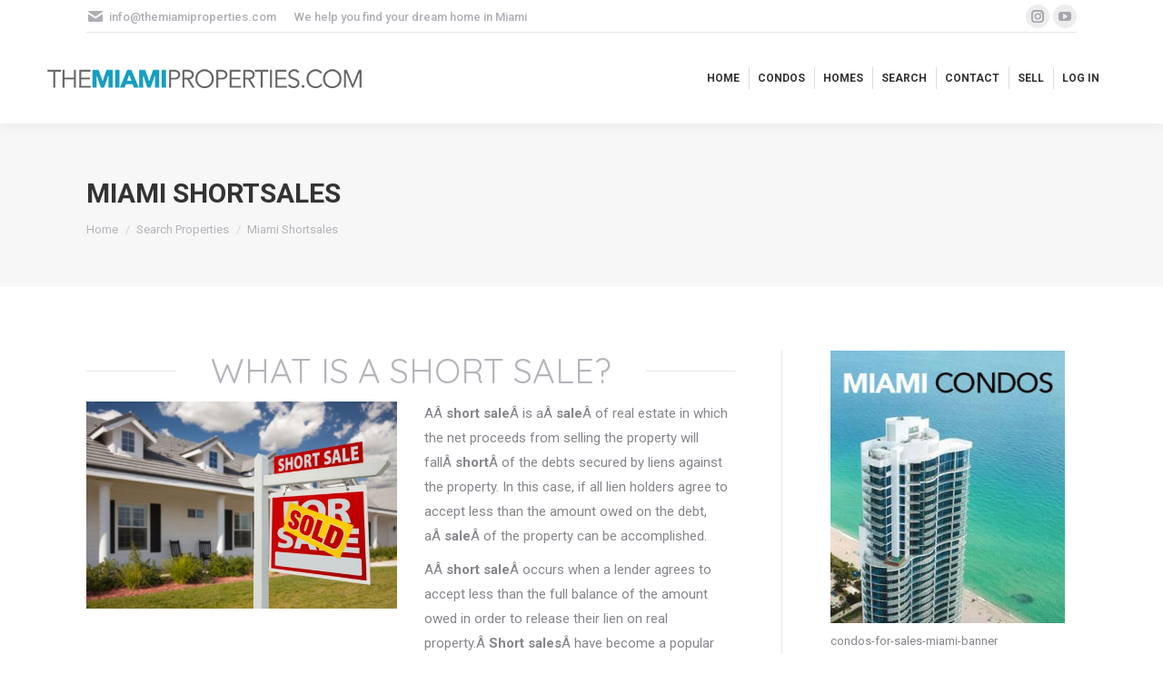

--- FILE ---
content_type: text/html; charset=UTF-8
request_url: https://themiamiproperties.com/search-properties/miami-shortsales/
body_size: 26675
content:
<!DOCTYPE html>
<!--[if !(IE 6) | !(IE 7) | !(IE 8)  ]><!-->
<html lang="en" class="no-js">
<!--<![endif]-->
<head>
	<meta charset="UTF-8" />
		<meta name="viewport" content="width=device-width, initial-scale=1, maximum-scale=1, user-scalable=0">
		<meta name="theme-color" content="#1ebbf0"/>	<link rel="profile" href="https://gmpg.org/xfn/11" />
	        <script type="text/javascript">
            if (/Android|webOS|iPhone|iPad|iPod|BlackBerry|IEMobile|Opera Mini/i.test(navigator.userAgent)) {
                var originalAddEventListener = EventTarget.prototype.addEventListener,
                    oldWidth = window.innerWidth;

                EventTarget.prototype.addEventListener = function (eventName, eventHandler, useCapture) {
                    if (eventName === "resize") {
                        originalAddEventListener.call(this, eventName, function (event) {
                            if (oldWidth === window.innerWidth) {
                                return;
                            }
                            else if (oldWidth !== window.innerWidth) {
                                oldWidth = window.innerWidth;
                            }
                            if (eventHandler.handleEvent) {
                                eventHandler.handleEvent.call(this, event);
                            }
                            else {
                                eventHandler.call(this, event);
                            };
                        }, useCapture);
                    }
                    else {
                        originalAddEventListener.call(this, eventName, eventHandler, useCapture);
                    };
                };
            };
        </script>
		<meta name='robots' content='index, follow, max-image-preview:large, max-snippet:-1, max-video-preview:-1' />

	<!-- This site is optimized with the Yoast SEO plugin v26.8 - https://yoast.com/product/yoast-seo-wordpress/ -->
	<title>Miami Shortsales</title>
	<link rel="canonical" href="https://themiamiproperties.com/search-properties/miami-shortsales/" />
	<meta property="og:locale" content="en_US" />
	<meta property="og:type" content="article" />
	<meta property="og:title" content="Miami Shortsales" />
	<meta property="og:url" content="https://themiamiproperties.com/search-properties/miami-shortsales/" />
	<meta property="og:site_name" content="The Miami Properties homes and condos for sale and rentals" />
	<meta property="article:modified_time" content="2017-09-03T04:19:58+00:00" />
	<meta property="og:image" content="https://themiamiproperties.com/wp-content/uploads/2017/09/miami-short-sale-properties.jpg" />
	<meta name="twitter:card" content="summary_large_image" />
	<script type="application/ld+json" class="yoast-schema-graph">{"@context":"https://schema.org","@graph":[{"@type":"WebPage","@id":"https://themiamiproperties.com/search-properties/miami-shortsales/","url":"https://themiamiproperties.com/search-properties/miami-shortsales/","name":"Miami Shortsales","isPartOf":{"@id":"https://themiamiproperties.com/#website"},"primaryImageOfPage":{"@id":"https://themiamiproperties.com/search-properties/miami-shortsales/#primaryimage"},"image":{"@id":"https://themiamiproperties.com/search-properties/miami-shortsales/#primaryimage"},"thumbnailUrl":"https://themiamiproperties.com/wp-content/uploads/2017/09/miami-short-sale-properties.jpg","datePublished":"2017-09-03T01:03:51+00:00","dateModified":"2017-09-03T04:19:58+00:00","breadcrumb":{"@id":"https://themiamiproperties.com/search-properties/miami-shortsales/#breadcrumb"},"inLanguage":"en","potentialAction":[{"@type":"ReadAction","target":["https://themiamiproperties.com/search-properties/miami-shortsales/"]}]},{"@type":"ImageObject","inLanguage":"en","@id":"https://themiamiproperties.com/search-properties/miami-shortsales/#primaryimage","url":"https://themiamiproperties.com/wp-content/uploads/2017/09/miami-short-sale-properties.jpg","contentUrl":"https://themiamiproperties.com/wp-content/uploads/2017/09/miami-short-sale-properties.jpg","width":600,"height":399,"caption":"Sold Short sale"},{"@type":"BreadcrumbList","@id":"https://themiamiproperties.com/search-properties/miami-shortsales/#breadcrumb","itemListElement":[{"@type":"ListItem","position":1,"name":"Home","item":"https://themiamiproperties.com/"},{"@type":"ListItem","position":2,"name":"Search Properties","item":"https://themiamiproperties.com/search-properties/"},{"@type":"ListItem","position":3,"name":"Miami Shortsales"}]},{"@type":"WebSite","@id":"https://themiamiproperties.com/#website","url":"https://themiamiproperties.com/","name":"The Miami Properties homes and condos for sale and rentals","description":"Pre Construction and luxury real estate Miami, Brickell, Sunny Isles, Aventura, Miami Beach, Coral Gables and more","publisher":{"@id":"https://themiamiproperties.com/#organization"},"potentialAction":[{"@type":"SearchAction","target":{"@type":"EntryPoint","urlTemplate":"https://themiamiproperties.com/?s={search_term_string}"},"query-input":{"@type":"PropertyValueSpecification","valueRequired":true,"valueName":"search_term_string"}}],"inLanguage":"en"},{"@type":"Organization","@id":"https://themiamiproperties.com/#organization","name":"The Miami Properties","url":"https://themiamiproperties.com/","logo":{"@type":"ImageObject","inLanguage":"en","@id":"https://themiamiproperties.com/#/schema/logo/image/","url":"https://themiamiproperties.com/wp-content/uploads/2019/09/miamipropertieslogo-miamicondos-700.png","contentUrl":"https://themiamiproperties.com/wp-content/uploads/2019/09/miamipropertieslogo-miamicondos-700.png","width":700,"height":106,"caption":"The Miami Properties"},"image":{"@id":"https://themiamiproperties.com/#/schema/logo/image/"},"sameAs":["https://www.instagram.com/themiamiproperties/","https://www.youtube.com/channel/UCcHingGk5pdFIofzJUBUOtA"]}]}</script>
	<!-- / Yoast SEO plugin. -->


<link rel='dns-prefetch' href='//translate.google.com' />
<link rel='dns-prefetch' href='//fonts.googleapis.com' />
<link rel="alternate" type="application/rss+xml" title="The Miami Properties homes and condos for sale and rentals &raquo; Feed" href="https://themiamiproperties.com/feed/" />
<link rel="alternate" title="oEmbed (JSON)" type="application/json+oembed" href="https://themiamiproperties.com/wp-json/oembed/1.0/embed?url=https%3A%2F%2Fthemiamiproperties.com%2Fsearch-properties%2Fmiami-shortsales%2F" />
<link rel="alternate" title="oEmbed (XML)" type="text/xml+oembed" href="https://themiamiproperties.com/wp-json/oembed/1.0/embed?url=https%3A%2F%2Fthemiamiproperties.com%2Fsearch-properties%2Fmiami-shortsales%2F&#038;format=xml" />
<style id='wp-img-auto-sizes-contain-inline-css' type='text/css'>
img:is([sizes=auto i],[sizes^="auto," i]){contain-intrinsic-size:3000px 1500px}
/*# sourceURL=wp-img-auto-sizes-contain-inline-css */
</style>
<link rel='stylesheet' id='pt-cv-public-style-css' href='https://themiamiproperties.com/wp-content/plugins/content-views-query-and-display-post-page/public/assets/css/cv.css?ver=4.2.1' type='text/css' media='all' />
<link rel='stylesheet' id='pt-cv-public-pro-style-css' href='https://themiamiproperties.com/wp-content/plugins/pt-content-views-pro/public/assets/css/cvpro.min.css?ver=4.7.4' type='text/css' media='all' />
<style id='wp-emoji-styles-inline-css' type='text/css'>

	img.wp-smiley, img.emoji {
		display: inline !important;
		border: none !important;
		box-shadow: none !important;
		height: 1em !important;
		width: 1em !important;
		margin: 0 0.07em !important;
		vertical-align: -0.1em !important;
		background: none !important;
		padding: 0 !important;
	}
/*# sourceURL=wp-emoji-styles-inline-css */
</style>
<link rel='stylesheet' id='wp-block-library-css' href='https://themiamiproperties.com/wp-includes/css/dist/block-library/style.min.css?ver=6.9' type='text/css' media='all' />
<style id='wp-block-library-theme-inline-css' type='text/css'>
.wp-block-audio :where(figcaption){color:#555;font-size:13px;text-align:center}.is-dark-theme .wp-block-audio :where(figcaption){color:#ffffffa6}.wp-block-audio{margin:0 0 1em}.wp-block-code{border:1px solid #ccc;border-radius:4px;font-family:Menlo,Consolas,monaco,monospace;padding:.8em 1em}.wp-block-embed :where(figcaption){color:#555;font-size:13px;text-align:center}.is-dark-theme .wp-block-embed :where(figcaption){color:#ffffffa6}.wp-block-embed{margin:0 0 1em}.blocks-gallery-caption{color:#555;font-size:13px;text-align:center}.is-dark-theme .blocks-gallery-caption{color:#ffffffa6}:root :where(.wp-block-image figcaption){color:#555;font-size:13px;text-align:center}.is-dark-theme :root :where(.wp-block-image figcaption){color:#ffffffa6}.wp-block-image{margin:0 0 1em}.wp-block-pullquote{border-bottom:4px solid;border-top:4px solid;color:currentColor;margin-bottom:1.75em}.wp-block-pullquote :where(cite),.wp-block-pullquote :where(footer),.wp-block-pullquote__citation{color:currentColor;font-size:.8125em;font-style:normal;text-transform:uppercase}.wp-block-quote{border-left:.25em solid;margin:0 0 1.75em;padding-left:1em}.wp-block-quote cite,.wp-block-quote footer{color:currentColor;font-size:.8125em;font-style:normal;position:relative}.wp-block-quote:where(.has-text-align-right){border-left:none;border-right:.25em solid;padding-left:0;padding-right:1em}.wp-block-quote:where(.has-text-align-center){border:none;padding-left:0}.wp-block-quote.is-large,.wp-block-quote.is-style-large,.wp-block-quote:where(.is-style-plain){border:none}.wp-block-search .wp-block-search__label{font-weight:700}.wp-block-search__button{border:1px solid #ccc;padding:.375em .625em}:where(.wp-block-group.has-background){padding:1.25em 2.375em}.wp-block-separator.has-css-opacity{opacity:.4}.wp-block-separator{border:none;border-bottom:2px solid;margin-left:auto;margin-right:auto}.wp-block-separator.has-alpha-channel-opacity{opacity:1}.wp-block-separator:not(.is-style-wide):not(.is-style-dots){width:100px}.wp-block-separator.has-background:not(.is-style-dots){border-bottom:none;height:1px}.wp-block-separator.has-background:not(.is-style-wide):not(.is-style-dots){height:2px}.wp-block-table{margin:0 0 1em}.wp-block-table td,.wp-block-table th{word-break:normal}.wp-block-table :where(figcaption){color:#555;font-size:13px;text-align:center}.is-dark-theme .wp-block-table :where(figcaption){color:#ffffffa6}.wp-block-video :where(figcaption){color:#555;font-size:13px;text-align:center}.is-dark-theme .wp-block-video :where(figcaption){color:#ffffffa6}.wp-block-video{margin:0 0 1em}:root :where(.wp-block-template-part.has-background){margin-bottom:0;margin-top:0;padding:1.25em 2.375em}
/*# sourceURL=/wp-includes/css/dist/block-library/theme.min.css */
</style>
<style id='classic-theme-styles-inline-css' type='text/css'>
/*! This file is auto-generated */
.wp-block-button__link{color:#fff;background-color:#32373c;border-radius:9999px;box-shadow:none;text-decoration:none;padding:calc(.667em + 2px) calc(1.333em + 2px);font-size:1.125em}.wp-block-file__button{background:#32373c;color:#fff;text-decoration:none}
/*# sourceURL=/wp-includes/css/classic-themes.min.css */
</style>
<style id='global-styles-inline-css' type='text/css'>
:root{--wp--preset--aspect-ratio--square: 1;--wp--preset--aspect-ratio--4-3: 4/3;--wp--preset--aspect-ratio--3-4: 3/4;--wp--preset--aspect-ratio--3-2: 3/2;--wp--preset--aspect-ratio--2-3: 2/3;--wp--preset--aspect-ratio--16-9: 16/9;--wp--preset--aspect-ratio--9-16: 9/16;--wp--preset--color--black: #000000;--wp--preset--color--cyan-bluish-gray: #abb8c3;--wp--preset--color--white: #FFF;--wp--preset--color--pale-pink: #f78da7;--wp--preset--color--vivid-red: #cf2e2e;--wp--preset--color--luminous-vivid-orange: #ff6900;--wp--preset--color--luminous-vivid-amber: #fcb900;--wp--preset--color--light-green-cyan: #7bdcb5;--wp--preset--color--vivid-green-cyan: #00d084;--wp--preset--color--pale-cyan-blue: #8ed1fc;--wp--preset--color--vivid-cyan-blue: #0693e3;--wp--preset--color--vivid-purple: #9b51e0;--wp--preset--color--accent: #1ebbf0;--wp--preset--color--dark-gray: #111;--wp--preset--color--light-gray: #767676;--wp--preset--gradient--vivid-cyan-blue-to-vivid-purple: linear-gradient(135deg,rgb(6,147,227) 0%,rgb(155,81,224) 100%);--wp--preset--gradient--light-green-cyan-to-vivid-green-cyan: linear-gradient(135deg,rgb(122,220,180) 0%,rgb(0,208,130) 100%);--wp--preset--gradient--luminous-vivid-amber-to-luminous-vivid-orange: linear-gradient(135deg,rgb(252,185,0) 0%,rgb(255,105,0) 100%);--wp--preset--gradient--luminous-vivid-orange-to-vivid-red: linear-gradient(135deg,rgb(255,105,0) 0%,rgb(207,46,46) 100%);--wp--preset--gradient--very-light-gray-to-cyan-bluish-gray: linear-gradient(135deg,rgb(238,238,238) 0%,rgb(169,184,195) 100%);--wp--preset--gradient--cool-to-warm-spectrum: linear-gradient(135deg,rgb(74,234,220) 0%,rgb(151,120,209) 20%,rgb(207,42,186) 40%,rgb(238,44,130) 60%,rgb(251,105,98) 80%,rgb(254,248,76) 100%);--wp--preset--gradient--blush-light-purple: linear-gradient(135deg,rgb(255,206,236) 0%,rgb(152,150,240) 100%);--wp--preset--gradient--blush-bordeaux: linear-gradient(135deg,rgb(254,205,165) 0%,rgb(254,45,45) 50%,rgb(107,0,62) 100%);--wp--preset--gradient--luminous-dusk: linear-gradient(135deg,rgb(255,203,112) 0%,rgb(199,81,192) 50%,rgb(65,88,208) 100%);--wp--preset--gradient--pale-ocean: linear-gradient(135deg,rgb(255,245,203) 0%,rgb(182,227,212) 50%,rgb(51,167,181) 100%);--wp--preset--gradient--electric-grass: linear-gradient(135deg,rgb(202,248,128) 0%,rgb(113,206,126) 100%);--wp--preset--gradient--midnight: linear-gradient(135deg,rgb(2,3,129) 0%,rgb(40,116,252) 100%);--wp--preset--font-size--small: 13px;--wp--preset--font-size--medium: 20px;--wp--preset--font-size--large: 36px;--wp--preset--font-size--x-large: 42px;--wp--preset--spacing--20: 0.44rem;--wp--preset--spacing--30: 0.67rem;--wp--preset--spacing--40: 1rem;--wp--preset--spacing--50: 1.5rem;--wp--preset--spacing--60: 2.25rem;--wp--preset--spacing--70: 3.38rem;--wp--preset--spacing--80: 5.06rem;--wp--preset--shadow--natural: 6px 6px 9px rgba(0, 0, 0, 0.2);--wp--preset--shadow--deep: 12px 12px 50px rgba(0, 0, 0, 0.4);--wp--preset--shadow--sharp: 6px 6px 0px rgba(0, 0, 0, 0.2);--wp--preset--shadow--outlined: 6px 6px 0px -3px rgb(255, 255, 255), 6px 6px rgb(0, 0, 0);--wp--preset--shadow--crisp: 6px 6px 0px rgb(0, 0, 0);}:where(.is-layout-flex){gap: 0.5em;}:where(.is-layout-grid){gap: 0.5em;}body .is-layout-flex{display: flex;}.is-layout-flex{flex-wrap: wrap;align-items: center;}.is-layout-flex > :is(*, div){margin: 0;}body .is-layout-grid{display: grid;}.is-layout-grid > :is(*, div){margin: 0;}:where(.wp-block-columns.is-layout-flex){gap: 2em;}:where(.wp-block-columns.is-layout-grid){gap: 2em;}:where(.wp-block-post-template.is-layout-flex){gap: 1.25em;}:where(.wp-block-post-template.is-layout-grid){gap: 1.25em;}.has-black-color{color: var(--wp--preset--color--black) !important;}.has-cyan-bluish-gray-color{color: var(--wp--preset--color--cyan-bluish-gray) !important;}.has-white-color{color: var(--wp--preset--color--white) !important;}.has-pale-pink-color{color: var(--wp--preset--color--pale-pink) !important;}.has-vivid-red-color{color: var(--wp--preset--color--vivid-red) !important;}.has-luminous-vivid-orange-color{color: var(--wp--preset--color--luminous-vivid-orange) !important;}.has-luminous-vivid-amber-color{color: var(--wp--preset--color--luminous-vivid-amber) !important;}.has-light-green-cyan-color{color: var(--wp--preset--color--light-green-cyan) !important;}.has-vivid-green-cyan-color{color: var(--wp--preset--color--vivid-green-cyan) !important;}.has-pale-cyan-blue-color{color: var(--wp--preset--color--pale-cyan-blue) !important;}.has-vivid-cyan-blue-color{color: var(--wp--preset--color--vivid-cyan-blue) !important;}.has-vivid-purple-color{color: var(--wp--preset--color--vivid-purple) !important;}.has-black-background-color{background-color: var(--wp--preset--color--black) !important;}.has-cyan-bluish-gray-background-color{background-color: var(--wp--preset--color--cyan-bluish-gray) !important;}.has-white-background-color{background-color: var(--wp--preset--color--white) !important;}.has-pale-pink-background-color{background-color: var(--wp--preset--color--pale-pink) !important;}.has-vivid-red-background-color{background-color: var(--wp--preset--color--vivid-red) !important;}.has-luminous-vivid-orange-background-color{background-color: var(--wp--preset--color--luminous-vivid-orange) !important;}.has-luminous-vivid-amber-background-color{background-color: var(--wp--preset--color--luminous-vivid-amber) !important;}.has-light-green-cyan-background-color{background-color: var(--wp--preset--color--light-green-cyan) !important;}.has-vivid-green-cyan-background-color{background-color: var(--wp--preset--color--vivid-green-cyan) !important;}.has-pale-cyan-blue-background-color{background-color: var(--wp--preset--color--pale-cyan-blue) !important;}.has-vivid-cyan-blue-background-color{background-color: var(--wp--preset--color--vivid-cyan-blue) !important;}.has-vivid-purple-background-color{background-color: var(--wp--preset--color--vivid-purple) !important;}.has-black-border-color{border-color: var(--wp--preset--color--black) !important;}.has-cyan-bluish-gray-border-color{border-color: var(--wp--preset--color--cyan-bluish-gray) !important;}.has-white-border-color{border-color: var(--wp--preset--color--white) !important;}.has-pale-pink-border-color{border-color: var(--wp--preset--color--pale-pink) !important;}.has-vivid-red-border-color{border-color: var(--wp--preset--color--vivid-red) !important;}.has-luminous-vivid-orange-border-color{border-color: var(--wp--preset--color--luminous-vivid-orange) !important;}.has-luminous-vivid-amber-border-color{border-color: var(--wp--preset--color--luminous-vivid-amber) !important;}.has-light-green-cyan-border-color{border-color: var(--wp--preset--color--light-green-cyan) !important;}.has-vivid-green-cyan-border-color{border-color: var(--wp--preset--color--vivid-green-cyan) !important;}.has-pale-cyan-blue-border-color{border-color: var(--wp--preset--color--pale-cyan-blue) !important;}.has-vivid-cyan-blue-border-color{border-color: var(--wp--preset--color--vivid-cyan-blue) !important;}.has-vivid-purple-border-color{border-color: var(--wp--preset--color--vivid-purple) !important;}.has-vivid-cyan-blue-to-vivid-purple-gradient-background{background: var(--wp--preset--gradient--vivid-cyan-blue-to-vivid-purple) !important;}.has-light-green-cyan-to-vivid-green-cyan-gradient-background{background: var(--wp--preset--gradient--light-green-cyan-to-vivid-green-cyan) !important;}.has-luminous-vivid-amber-to-luminous-vivid-orange-gradient-background{background: var(--wp--preset--gradient--luminous-vivid-amber-to-luminous-vivid-orange) !important;}.has-luminous-vivid-orange-to-vivid-red-gradient-background{background: var(--wp--preset--gradient--luminous-vivid-orange-to-vivid-red) !important;}.has-very-light-gray-to-cyan-bluish-gray-gradient-background{background: var(--wp--preset--gradient--very-light-gray-to-cyan-bluish-gray) !important;}.has-cool-to-warm-spectrum-gradient-background{background: var(--wp--preset--gradient--cool-to-warm-spectrum) !important;}.has-blush-light-purple-gradient-background{background: var(--wp--preset--gradient--blush-light-purple) !important;}.has-blush-bordeaux-gradient-background{background: var(--wp--preset--gradient--blush-bordeaux) !important;}.has-luminous-dusk-gradient-background{background: var(--wp--preset--gradient--luminous-dusk) !important;}.has-pale-ocean-gradient-background{background: var(--wp--preset--gradient--pale-ocean) !important;}.has-electric-grass-gradient-background{background: var(--wp--preset--gradient--electric-grass) !important;}.has-midnight-gradient-background{background: var(--wp--preset--gradient--midnight) !important;}.has-small-font-size{font-size: var(--wp--preset--font-size--small) !important;}.has-medium-font-size{font-size: var(--wp--preset--font-size--medium) !important;}.has-large-font-size{font-size: var(--wp--preset--font-size--large) !important;}.has-x-large-font-size{font-size: var(--wp--preset--font-size--x-large) !important;}
:where(.wp-block-post-template.is-layout-flex){gap: 1.25em;}:where(.wp-block-post-template.is-layout-grid){gap: 1.25em;}
:where(.wp-block-term-template.is-layout-flex){gap: 1.25em;}:where(.wp-block-term-template.is-layout-grid){gap: 1.25em;}
:where(.wp-block-columns.is-layout-flex){gap: 2em;}:where(.wp-block-columns.is-layout-grid){gap: 2em;}
:root :where(.wp-block-pullquote){font-size: 1.5em;line-height: 1.6;}
/*# sourceURL=global-styles-inline-css */
</style>
<link rel='stylesheet' id='contact-form-7-css' href='https://themiamiproperties.com/wp-content/plugins/contact-form-7/includes/css/styles.css?ver=6.1.4' type='text/css' media='all' />
<link rel='stylesheet' id='duplicate-page-and-post-css' href='https://themiamiproperties.com/wp-content/plugins/duplicate-page-and-post/admin/css/duplicate-page-and-post-admin.min.css?ver=2.1.1' type='text/css' media='all' />
<link rel='stylesheet' id='google-language-translator-css' href='https://themiamiproperties.com/wp-content/plugins/google-language-translator/css/style.css?ver=6.0.20' type='text/css' media='' />
<link rel='stylesheet' id='js_composer_front-css' href='https://themiamiproperties.com/wp-content/plugins/js_composer/assets/css/js_composer.min.css?ver=6.6.0.1' type='text/css' media='all' />
<link rel='stylesheet' id='dt-web-fonts-css' href='https://fonts.googleapis.com/css?family=Roboto:400,500,600,700%7CQuicksand:400,600,700%7CFrancois+One:400,600,700' type='text/css' media='all' />
<link rel='stylesheet' id='dt-main-css' href='https://themiamiproperties.com/wp-content/themes/dt-the7/css-lite/main.min.css?ver=9.8.1.2' type='text/css' media='all' />
<link rel='stylesheet' id='the7-font-css' href='https://themiamiproperties.com/wp-content/themes/dt-the7/fonts/icomoon-the7-font/icomoon-the7-font.min.css?ver=9.8.1.2' type='text/css' media='all' />
<link rel='stylesheet' id='the7-awesome-fonts-css' href='https://themiamiproperties.com/wp-content/themes/dt-the7/fonts/FontAwesome/css/all.min.css?ver=9.8.1.2' type='text/css' media='all' />
<link rel='stylesheet' id='the7-awesome-fonts-back-css' href='https://themiamiproperties.com/wp-content/themes/dt-the7/fonts/FontAwesome/back-compat.min.css?ver=9.8.1.2' type='text/css' media='all' />
<link rel='stylesheet' id='the7-wpbakery-css' href='https://themiamiproperties.com/wp-content/themes/dt-the7/css-lite/wpbakery.min.css?ver=9.8.1.2' type='text/css' media='all' />
<link rel='stylesheet' id='dt-custom-css' href='https://themiamiproperties.com/wp-content/uploads/the7-css/custom.css?ver=f990c2d3055f' type='text/css' media='all' />
<link rel='stylesheet' id='dt-media-css' href='https://themiamiproperties.com/wp-content/uploads/the7-css/media.css?ver=f990c2d3055f' type='text/css' media='all' />
<link rel='stylesheet' id='the7-mega-menu-css' href='https://themiamiproperties.com/wp-content/uploads/the7-css/mega-menu.css?ver=f990c2d3055f' type='text/css' media='all' />
<link rel='stylesheet' id='style-css' href='https://themiamiproperties.com/wp-content/themes/dt-the7/style.css?ver=9.8.1.2' type='text/css' media='all' />
<link rel='stylesheet' id='the7-elementor-global-css' href='https://themiamiproperties.com/wp-content/themes/dt-the7/css/compatibility/elementor/elementor-global.min.css?ver=9.8.1.2' type='text/css' media='all' />
<script type="text/javascript" src="https://themiamiproperties.com/wp-includes/js/jquery/jquery.min.js?ver=3.7.1" id="jquery-core-js"></script>
<script type="text/javascript" src="https://themiamiproperties.com/wp-includes/js/jquery/jquery-migrate.min.js?ver=3.4.1" id="jquery-migrate-js"></script>
<script type="text/javascript" id="dt-above-fold-js-extra">
/* <![CDATA[ */
var dtLocal = {"themeUrl":"https://themiamiproperties.com/wp-content/themes/dt-the7","passText":"To view this protected post, enter the password below:","moreButtonText":{"loading":"Loading...","loadMore":"Load more"},"postID":"1440","ajaxurl":"https://themiamiproperties.com/wp-admin/admin-ajax.php","REST":{"baseUrl":"https://themiamiproperties.com/wp-json/the7/v1","endpoints":{"sendMail":"/send-mail"}},"contactMessages":{"required":"One or more fields have an error. Please check and try again.","terms":"Please accept the privacy policy.","fillTheCaptchaError":"Please, fill the captcha."},"captchaSiteKey":"","ajaxNonce":"40cb11a130","pageData":{"type":"page","template":"page","layout":null},"themeSettings":{"smoothScroll":"off","lazyLoading":false,"accentColor":{"mode":"gradient","color":"#1ebbf0"},"desktopHeader":{"height":100},"ToggleCaptionEnabled":"disabled","ToggleCaption":"Navigation","floatingHeader":{"showAfter":94,"showMenu":true,"height":60,"logo":{"showLogo":true,"html":"\u003Cimg class=\" preload-me\" src=\"https://themiamiproperties.com/wp-content/uploads/2019/09/miamipropertieslogo-miamicondos-miamihomesforsale-miami-350-1.png\" srcset=\"https://themiamiproperties.com/wp-content/uploads/2019/09/miamipropertieslogo-miamicondos-miamihomesforsale-miami-350-1.png 350w, https://themiamiproperties.com/wp-content/uploads/2019/09/miamipropertieslogo-miamicondos-700.png 700w\" width=\"350\" height=\"53\"   sizes=\"350px\" alt=\"The Miami Properties homes and condos for sale and rentals\" /\u003E","url":"https://themiamiproperties.com/"}},"topLine":{"floatingTopLine":{"logo":{"showLogo":false,"html":""}}},"mobileHeader":{"firstSwitchPoint":990,"secondSwitchPoint":778,"firstSwitchPointHeight":80,"secondSwitchPointHeight":60,"mobileToggleCaptionEnabled":"disabled","mobileToggleCaption":"Menu"},"stickyMobileHeaderFirstSwitch":{"logo":{"html":"\u003Cimg class=\" preload-me\" src=\"https://themiamiproperties.com/wp-content/uploads/2019/09/miamipropertieslogo-miamicondos-miamihomesforsale-miami-350-1.png\" srcset=\"https://themiamiproperties.com/wp-content/uploads/2019/09/miamipropertieslogo-miamicondos-miamihomesforsale-miami-350-1.png 350w, https://themiamiproperties.com/wp-content/uploads/2019/09/miamipropertieslogo-miamicondos-700.png 700w\" width=\"350\" height=\"53\"   sizes=\"350px\" alt=\"The Miami Properties homes and condos for sale and rentals\" /\u003E"}},"stickyMobileHeaderSecondSwitch":{"logo":{"html":"\u003Cimg class=\" preload-me\" src=\"https://themiamiproperties.com/wp-content/uploads/2019/09/miamipropertieslogo-miamicondos-miamihomesforsale-miami-350-1.png\" srcset=\"https://themiamiproperties.com/wp-content/uploads/2019/09/miamipropertieslogo-miamicondos-miamihomesforsale-miami-350-1.png 350w, https://themiamiproperties.com/wp-content/uploads/2019/09/miamipropertieslogo-miamicondos-700.png 700w\" width=\"350\" height=\"53\"   sizes=\"350px\" alt=\"The Miami Properties homes and condos for sale and rentals\" /\u003E"}},"content":{"textColor":"#85868c","headerColor":"#333333"},"sidebar":{"switchPoint":990},"boxedWidth":"1340px","stripes":{"stripe1":{"textColor":"#787d85","headerColor":"#3b3f4a"},"stripe2":{"textColor":"#8b9199","headerColor":"#ffffff"},"stripe3":{"textColor":"#ffffff","headerColor":"#ffffff"}}},"VCMobileScreenWidth":"768","elementor":{"settings":{"container_width":0}}};
var dtShare = {"shareButtonText":{"facebook":"Share on Facebook","twitter":"Tweet","pinterest":"Pin it","linkedin":"Share on Linkedin","whatsapp":"Share on Whatsapp"},"overlayOpacity":"85"};
//# sourceURL=dt-above-fold-js-extra
/* ]]> */
</script>
<script type="text/javascript" src="https://themiamiproperties.com/wp-content/themes/dt-the7/js-lite/above-the-fold.min.js?ver=9.8.1.2" id="dt-above-fold-js"></script>
<link rel="https://api.w.org/" href="https://themiamiproperties.com/wp-json/" /><link rel="alternate" title="JSON" type="application/json" href="https://themiamiproperties.com/wp-json/wp/v2/pages/1440" /><link rel="EditURI" type="application/rsd+xml" title="RSD" href="https://themiamiproperties.com/xmlrpc.php?rsd" />
<meta name="generator" content="WordPress 6.9" />
<link rel='shortlink' href='https://themiamiproperties.com/?p=1440' />
<style>p.hello{font-size:12px;color:darkgray;}#google_language_translator,#flags{text-align:left;}#google_language_translator{clear:both;}#flags{width:165px;}#flags a{display:inline-block;margin-right:2px;}#google_language_translator a{display:none!important;}div.skiptranslate.goog-te-gadget{display:inline!important;}.goog-te-gadget{color:transparent!important;}.goog-te-gadget{font-size:0px!important;}.goog-branding{display:none;}.goog-tooltip{display: none!important;}.goog-tooltip:hover{display: none!important;}.goog-text-highlight{background-color:transparent!important;border:none!important;box-shadow:none!important;}div.skiptranslate{display:none!important;}body{top:0px!important;}#goog-gt-{display:none!important;}font font{background-color:transparent!important;box-shadow:none!important;position:initial!important;}</style><meta name="generator" content="Elementor 3.34.2; features: additional_custom_breakpoints; settings: css_print_method-external, google_font-enabled, font_display-auto">
			<style>
				.e-con.e-parent:nth-of-type(n+4):not(.e-lazyloaded):not(.e-no-lazyload),
				.e-con.e-parent:nth-of-type(n+4):not(.e-lazyloaded):not(.e-no-lazyload) * {
					background-image: none !important;
				}
				@media screen and (max-height: 1024px) {
					.e-con.e-parent:nth-of-type(n+3):not(.e-lazyloaded):not(.e-no-lazyload),
					.e-con.e-parent:nth-of-type(n+3):not(.e-lazyloaded):not(.e-no-lazyload) * {
						background-image: none !important;
					}
				}
				@media screen and (max-height: 640px) {
					.e-con.e-parent:nth-of-type(n+2):not(.e-lazyloaded):not(.e-no-lazyload),
					.e-con.e-parent:nth-of-type(n+2):not(.e-lazyloaded):not(.e-no-lazyload) * {
						background-image: none !important;
					}
				}
			</style>
			<meta name="generator" content="Powered by WPBakery Page Builder - drag and drop page builder for WordPress."/>
<link rel="icon" href="https://themiamiproperties.com/wp-content/uploads/2021/04/favicon.png" type="image/png" sizes="16x16"/><link rel="icon" href="https://themiamiproperties.com/wp-content/uploads/2021/04/favicon.png" type="image/png" sizes="32x32"/><noscript><style> .wpb_animate_when_almost_visible { opacity: 1; }</style></noscript><!-- Global site tag (gtag.js) - Google Analytics -->
<script async src="https://www.googletagmanager.com/gtag/js?id=UA-33378529-1"></script>
<script>
  window.dataLayer = window.dataLayer || [];
  function gtag(){dataLayer.push(arguments);}
  gtag('js', new Date());

  gtag('config', 'UA-33378529-1');
</script><style id='the7-custom-inline-css' type='text/css'>
.archive .entry-meta {
display: none;
}
</style>
</head>
<body data-rsssl=1 class="wp-singular page-template-default page page-id-1440 page-child parent-pageid-11 wp-embed-responsive wp-theme-dt-the7 dt-responsive-on right-mobile-menu-close-icon ouside-menu-close-icon mobile-hamburger-close-bg-enable mobile-hamburger-close-bg-hover-enable  fade-medium-mobile-menu-close-icon fade-medium-menu-close-icon accent-gradient srcset-enabled btn-flat custom-btn-color custom-btn-hover-color phantom-fade phantom-shadow-decoration phantom-custom-logo-on top-header first-switch-logo-left first-switch-menu-right second-switch-logo-left second-switch-menu-right right-mobile-menu layzr-loading-on popup-message-style dt-fa-compatibility the7-ver-9.8.1.2 wpb-js-composer js-comp-ver-6.6.0.1 vc_responsive elementor-default elementor-kit-4319">
<!-- The7 9.8.1.2 -->

<div id="page" >
	<a class="skip-link screen-reader-text" href="#content">Skip to content</a>

<div class="masthead inline-header right widgets full-height dividers shadow-decoration shadow-mobile-header-decoration small-mobile-menu-icon mobile-menu-icon-bg-on mobile-menu-icon-hover-bg-on dt-parent-menu-clickable show-sub-menu-on-hover show-mobile-logo"  role="banner">

	<div class="top-bar line-content">
	<div class="top-bar-bg" ></div>
	<div class="left-widgets mini-widgets"><a href="mailto:info@themiamiproperties.com" class="mini-contacts phone show-on-desktop in-top-bar-left in-menu-second-switch"><i class="fa-fw icomoon-the7-font-the7-mail-01"></i>info@themiamiproperties.com</a><div class="text-area show-on-desktop hide-on-first-switch hide-on-second-switch"><p>We help you find your dream home in Miami </p>
</div></div><div class="right-widgets mini-widgets"><div class="soc-ico show-on-desktop in-top-bar-right hide-on-second-switch custom-bg disabled-border border-off hover-accent-bg hover-disabled-border  hover-border-off"><a title="Instagram page opens in new window" href="https://www.instagram.com/themiamiproperties/" target="_blank" class="instagram"><span class="soc-font-icon"></span><span class="screen-reader-text">Instagram page opens in new window</span></a><a title="YouTube page opens in new window" href="https://www.youtube.com/channel/UCcHingGk5pdFIofzJUBUOtA?view_as=subscriber" target="_blank" class="you-tube"><span class="soc-font-icon"></span><span class="screen-reader-text">YouTube page opens in new window</span></a></div></div></div>

	<header class="header-bar">

		<div class="branding">
	<div id="site-title" class="assistive-text">The Miami Properties homes and condos for sale and rentals</div>
	<div id="site-description" class="assistive-text">Pre Construction and luxury real estate Miami, Brickell, Sunny Isles, Aventura, Miami Beach, Coral Gables and more</div>
	<a class="" href="https://themiamiproperties.com/"><img class=" preload-me" src="https://themiamiproperties.com/wp-content/uploads/2019/09/miamipropertieslogo-miamicondos-miamihomesforsale-miami-350-1.png" srcset="https://themiamiproperties.com/wp-content/uploads/2019/09/miamipropertieslogo-miamicondos-miamihomesforsale-miami-350-1.png 350w, https://themiamiproperties.com/wp-content/uploads/2019/09/miamipropertieslogo-miamicondos-700.png 700w" width="350" height="53"   sizes="350px" alt="The Miami Properties homes and condos for sale and rentals" /><img class="mobile-logo preload-me" src="https://themiamiproperties.com/wp-content/uploads/2019/09/miamipropertieslogo-miamicondos-miamihomesforsale-miami-350-1.png" srcset="https://themiamiproperties.com/wp-content/uploads/2019/09/miamipropertieslogo-miamicondos-miamihomesforsale-miami-350-1.png 350w, https://themiamiproperties.com/wp-content/uploads/2019/09/miamipropertieslogo-miamicondos-700.png 700w" width="350" height="53"   sizes="350px" alt="The Miami Properties homes and condos for sale and rentals" /></a></div>

		<ul id="primary-menu" class="main-nav underline-decoration l-to-r-line outside-item-double-margin" role="menubar"><li class="menu-item menu-item-type-custom menu-item-object-custom menu-item-home menu-item-574 first" role="presentation"><a href='https://themiamiproperties.com/' data-level='1' role="menuitem"><span class="menu-item-text"><span class="menu-text">HOME</span></span></a></li> <li class="menu-item menu-item-type-post_type menu-item-object-page menu-item-has-children menu-item-3881 has-children" role="presentation"><a href='https://themiamiproperties.com/condos-for-sale-in-miami/' data-level='1' role="menuitem"><span class="menu-item-text"><span class="menu-text">CONDOS</span></span></a><ul class="sub-nav gradient-hover hover-style-bg level-arrows-on" role="menubar"><li class="menu-item menu-item-type-post_type menu-item-object-page menu-item-3882 first" role="presentation"><a href='https://themiamiproperties.com/condos-for-sale-in-miami/art-district-condos/' data-level='2' role="menuitem"><span class="menu-item-text"><span class="menu-text">Art District Condos Miami</span></span></a></li> <li class="menu-item menu-item-type-post_type menu-item-object-page menu-item-3883" role="presentation"><a href='https://themiamiproperties.com/condos-for-sale-in-miami/aventura-condos/' data-level='2' role="menuitem"><span class="menu-item-text"><span class="menu-text">Aventura Condos</span></span></a></li> <li class="menu-item menu-item-type-post_type menu-item-object-page menu-item-3884" role="presentation"><a href='https://themiamiproperties.com/condos-for-sale-in-miami/bal_harbour-condos-for-sale-rentals-miami/' data-level='2' role="menuitem"><span class="menu-item-text"><span class="menu-text">Bal Harbour – Surfside</span></span></a></li> <li class="menu-item menu-item-type-post_type menu-item-object-page menu-item-3885" role="presentation"><a href='https://themiamiproperties.com/condos-for-sale-in-miami/brickell-condos-for-sale-in-miami/' data-level='2' role="menuitem"><span class="menu-item-text"><span class="menu-text">Brickell</span></span></a></li> <li class="menu-item menu-item-type-post_type menu-item-object-page menu-item-3886" role="presentation"><a href='https://themiamiproperties.com/condos-for-sale-in-miami/coconut-grove-condos_sales_rentals/' data-level='2' role="menuitem"><span class="menu-item-text"><span class="menu-text">Coconut Grove</span></span></a></li> <li class="menu-item menu-item-type-post_type menu-item-object-page menu-item-3887" role="presentation"><a href='https://themiamiproperties.com/condos-for-sale-in-miami/coral-gables-condos-sales-rentals/' data-level='2' role="menuitem"><span class="menu-item-text"><span class="menu-text">Coral Gables</span></span></a></li> <li class="menu-item menu-item-type-post_type menu-item-object-page menu-item-3888" role="presentation"><a href='https://themiamiproperties.com/condos-for-sale-in-miami/downtown-miami-condos/' data-level='2' role="menuitem"><span class="menu-item-text"><span class="menu-text">Downtown Miami</span></span></a></li> <li class="menu-item menu-item-type-post_type menu-item-object-page menu-item-3889" role="presentation"><a href='https://themiamiproperties.com/condos-for-sale-in-miami/edgewater-condos-miami/' data-level='2' role="menuitem"><span class="menu-item-text"><span class="menu-text">Edgewater</span></span></a></li> <li class="menu-item menu-item-type-post_type menu-item-object-page menu-item-3927" role="presentation"><a href='https://themiamiproperties.com/condos-for-sale-in-miami/hollywood-beach-miami-condos/' data-level='2' role="menuitem"><span class="menu-item-text"><span class="menu-text">Hollywood Beach</span></span></a></li> <li class="menu-item menu-item-type-post_type menu-item-object-page menu-item-4949" role="presentation"><a href='https://themiamiproperties.com/condos-for-sale-in-miami/key-biscayne-condos/' data-level='2' role="menuitem"><span class="menu-item-text"><span class="menu-text">Key Biscayne</span></span></a></li> <li class="menu-item menu-item-type-post_type menu-item-object-page menu-item-3893" role="presentation"><a href='https://themiamiproperties.com/condos-for-sale-in-miami/miami-beach-sales-rentals/' data-level='2' role="menuitem"><span class="menu-item-text"><span class="menu-text">Miami Beach</span></span></a></li> <li class="menu-item menu-item-type-post_type menu-item-object-page menu-item-3892" role="presentation"><a href='https://themiamiproperties.com/condos-for-sale-in-miami/north-miami-beach-condos-for-sale/' data-level='2' role="menuitem"><span class="menu-item-text"><span class="menu-text">North Miami Beach</span></span></a></li> <li class="menu-item menu-item-type-post_type menu-item-object-page menu-item-3894" role="presentation"><a href='https://themiamiproperties.com/condos-for-sale-in-miami/south-beach-sales-rentals/' data-level='2' role="menuitem"><span class="menu-item-text"><span class="menu-text">South Beach</span></span></a></li> <li class="menu-item menu-item-type-post_type menu-item-object-page menu-item-3895" role="presentation"><a href='https://themiamiproperties.com/condos-for-sale-in-miami/sunny_isles_beach-condos_for_sales_rentals/' data-level='2' role="menuitem"><span class="menu-item-text"><span class="menu-text">Sunny Isles Beach</span></span></a></li> <li class="menu-item menu-item-type-post_type menu-item-object-page menu-item-3891" role="presentation"><a href='https://themiamiproperties.com/condos-for-sale-in-miami/wynwood-condos-for-sale/' data-level='2' role="menuitem"><span class="menu-item-text"><span class="menu-text">Wynwood &#038; Midtown</span></span></a></li> </ul></li> <li class="menu-item menu-item-type-post_type menu-item-object-page menu-item-has-children menu-item-3064 has-children" role="presentation"><a href='https://themiamiproperties.com/home-sales-rental-search/' data-level='1' role="menuitem"><span class="menu-item-text"><span class="menu-text">HOMES</span></span></a><ul class="sub-nav gradient-hover hover-style-bg level-arrows-on" role="menubar"><li class="menu-item menu-item-type-post_type menu-item-object-page menu-item-3353 first" role="presentation"><a href='https://themiamiproperties.com/miami-new-construction-homes-for-sale/' data-level='2' role="menuitem"><span class="menu-item-text"><span class="menu-text">NEW CONSTRUCTION HOMES MIAMI</span></span></a></li> <li class="menu-item menu-item-type-post_type menu-item-object-page menu-item-3352" role="presentation"><a href='https://themiamiproperties.com/new-construction-homes-for-sale-in-fort-lauderdale/' data-level='2' role="menuitem"><span class="menu-item-text"><span class="menu-text">NEW CONSTRUCTION HOMES FORT LAUDERDALE</span></span></a></li> <li class="menu-item menu-item-type-post_type menu-item-object-page menu-item-3079" role="presentation"><a href='https://themiamiproperties.com/aventura-homes/' data-level='2' role="menuitem"><span class="menu-item-text"><span class="menu-text">Aventura</span></span></a></li> <li class="menu-item menu-item-type-post_type menu-item-object-page menu-item-3080" role="presentation"><a href='https://themiamiproperties.com/balharbour-surfside-home-rentals/' data-level='2' role="menuitem"><span class="menu-item-text"><span class="menu-text">Bal Harbour / Surfside</span></span></a></li> <li class="menu-item menu-item-type-post_type menu-item-object-page menu-item-3069" role="presentation"><a href='https://themiamiproperties.com/bay-harbor-homes-for-sale-and-rentals/' data-level='2' role="menuitem"><span class="menu-item-text"><span class="menu-text">Bay Harbor Island</span></span></a></li> <li class="menu-item menu-item-type-post_type menu-item-object-page menu-item-3081" role="presentation"><a href='https://themiamiproperties.com/baypoint-morningside-homes-for-sale/' data-level='2' role="menuitem"><span class="menu-item-text"><span class="menu-text">Bay Point / Morningside / Bayshore</span></span></a></li> <li class="menu-item menu-item-type-post_type menu-item-object-page menu-item-3071" role="presentation"><a href='https://themiamiproperties.com/biscayne-park-homes-for-sale-and-rentals/' data-level='2' role="menuitem"><span class="menu-item-text"><span class="menu-text">Biscayne Park</span></span></a></li> <li class="menu-item menu-item-type-post_type menu-item-object-page menu-item-3078" role="presentation"><a href='https://themiamiproperties.com/brickell-the-roads-home-sales-and-rentals/' data-level='2' role="menuitem"><span class="menu-item-text"><span class="menu-text">Brickell / The Roads</span></span></a></li> <li class="menu-item menu-item-type-post_type menu-item-object-page menu-item-3077" role="presentation"><a href='https://themiamiproperties.com/coconut-grove-home-sales-and-rentals/' data-level='2' role="menuitem"><span class="menu-item-text"><span class="menu-text">Coconut Grove</span></span></a></li> <li class="menu-item menu-item-type-post_type menu-item-object-page menu-item-3087" role="presentation"><a href='https://themiamiproperties.com/coral-gables-home-rentals/' data-level='2' role="menuitem"><span class="menu-item-text"><span class="menu-text">Coral Gables</span></span></a></li> <li class="menu-item menu-item-type-post_type menu-item-object-page menu-item-3076" role="presentation"><a href='https://themiamiproperties.com/doral-homes-for-sale-and-rentals/' data-level='2' role="menuitem"><span class="menu-item-text"><span class="menu-text">Doral</span></span></a></li> <li class="menu-item menu-item-type-post_type menu-item-object-page menu-item-3068" role="presentation"><a href='https://themiamiproperties.com/eastern-shores-homes-for-sale-and-rentals/' data-level='2' role="menuitem"><span class="menu-item-text"><span class="menu-text">Eastern Shores</span></span></a></li> <li class="menu-item menu-item-type-post_type menu-item-object-page menu-item-3086" role="presentation"><a href='https://themiamiproperties.com/golden-beach-home-sales-rentals/' data-level='2' role="menuitem"><span class="menu-item-text"><span class="menu-text">Golden Beach</span></span></a></li> <li class="menu-item menu-item-type-post_type menu-item-object-page menu-item-3066" role="presentation"><a href='https://themiamiproperties.com/highland-lakes-homes-for-sale-and-rentals/' data-level='2' role="menuitem"><span class="menu-item-text"><span class="menu-text">Highland Lakes</span></span></a></li> <li class="menu-item menu-item-type-post_type menu-item-object-page menu-item-3118" role="presentation"><a href='https://themiamiproperties.com/hollywood-home-sales-and-rentals/' data-level='2' role="menuitem"><span class="menu-item-text"><span class="menu-text">Hollywood</span></span></a></li> <li class="menu-item menu-item-type-post_type menu-item-object-page menu-item-3075" role="presentation"><a href='https://themiamiproperties.com/miami-beach-homes-for-sale-and-rentals/' data-level='2' role="menuitem"><span class="menu-item-text"><span class="menu-text">Miami Beach</span></span></a></li> <li class="menu-item menu-item-type-post_type menu-item-object-page menu-item-3072" role="presentation"><a href='https://themiamiproperties.com/miami-shores-homes-for-sale-and-rentals/' data-level='2' role="menuitem"><span class="menu-item-text"><span class="menu-text">Miami Shores</span></span></a></li> <li class="menu-item menu-item-type-post_type menu-item-object-page menu-item-3073" role="presentation"><a href='https://themiamiproperties.com/north-bay-village-homes-for-sale-and-rentals/' data-level='2' role="menuitem"><span class="menu-item-text"><span class="menu-text">North Bay Village</span></span></a></li> <li class="menu-item menu-item-type-post_type menu-item-object-page menu-item-3074" role="presentation"><a href='https://themiamiproperties.com/north-beach-homes-for-sale-and-rentals/' data-level='2' role="menuitem"><span class="menu-item-text"><span class="menu-text">North Beach</span></span></a></li> <li class="menu-item menu-item-type-post_type menu-item-object-page menu-item-3108" role="presentation"><a href='https://themiamiproperties.com/condos-for-sale-in-miami/key-biscayne-homes-forsale-rentals-miami/' data-level='2' role="menuitem"><span class="menu-item-text"><span class="menu-text">Key Biscayne</span></span></a></li> <li class="menu-item menu-item-type-post_type menu-item-object-page menu-item-3070" role="presentation"><a href='https://themiamiproperties.com/keystone-island-homes-for-sale-and-rentals/' data-level='2' role="menuitem"><span class="menu-item-text"><span class="menu-text">Keystone Island</span></span></a></li> <li class="menu-item menu-item-type-post_type menu-item-object-page menu-item-3065" role="presentation"><a href='https://themiamiproperties.com/skylake-homes-for-sale-and-rentals/' data-level='2' role="menuitem"><span class="menu-item-text"><span class="menu-text">Skylake homes</span></span></a></li> <li class="menu-item menu-item-type-post_type menu-item-object-page menu-item-3067" role="presentation"><a href='https://themiamiproperties.com/sunny-isles-beach-homes-for-sale-and-rentals/' data-level='2' role="menuitem"><span class="menu-item-text"><span class="menu-text">Sunny Isles Beach</span></span></a></li> <li class="menu-item menu-item-type-post_type menu-item-object-page menu-item-3082" role="presentation"><a href='https://themiamiproperties.com/wynwood-homes-for-sale/' data-level='2' role="menuitem"><span class="menu-item-text"><span class="menu-text">Wynwood</span></span></a></li> </ul></li> <li class="menu-item menu-item-type-custom menu-item-object-custom menu-item-has-children menu-item-1169 has-children" role="presentation"><a href='https://themiamiproperties.com/search/' data-level='1' role="menuitem"><span class="menu-item-text"><span class="menu-text">SEARCH</span></span></a><ul class="sub-nav gradient-hover hover-style-bg level-arrows-on" role="menubar"><li class="menu-item menu-item-type-custom menu-item-object-custom menu-item-3641 first" role="presentation"><a href='https://themiamiproperties.com/search/' data-level='2' role="menuitem"><span class="menu-item-text"><span class="menu-text">Property Search</span></span></a></li> <li class="menu-item menu-item-type-post_type menu-item-object-page menu-item-2699" role="presentation"><a href='https://themiamiproperties.com/map-search/' data-level='2' role="menuitem"><span class="menu-item-text"><span class="menu-text">Map Search</span></span></a></li> <li class="menu-item menu-item-type-post_type menu-item-object-page menu-item-3350" role="presentation"><a href='https://themiamiproperties.com/miami-new-construction-homes-for-sale/' data-level='2' role="menuitem"><span class="menu-item-text"><span class="menu-text">New Construction Homes Miami</span></span></a></li> <li class="menu-item menu-item-type-post_type menu-item-object-page menu-item-3351" role="presentation"><a href='https://themiamiproperties.com/new-construction-homes-for-sale-in-fort-lauderdale/' data-level='2' role="menuitem"><span class="menu-item-text"><span class="menu-text">New construction Homes Ft. Lauderdale</span></span></a></li> <li class="menu-item menu-item-type-custom menu-item-object-custom menu-item-886" role="presentation"><a href='https://themiamiproperties.com/new-construction-miami' data-level='2' role="menuitem"><span class="menu-item-text"><span class="menu-text">New Construction Condos</span></span></a></li> </ul></li> <li class="menu-item menu-item-type-post_type menu-item-object-page menu-item-948" role="presentation"><a href='https://themiamiproperties.com/contact-us/' data-level='1' role="menuitem"><span class="menu-item-text"><span class="menu-text">CONTACT</span></span></a></li> <li class="menu-item menu-item-type-post_type menu-item-object-page menu-item-1218" role="presentation"><a href='https://themiamiproperties.com/selling-your-home/' data-level='1' role="menuitem"><span class="menu-item-text"><span class="menu-text">SELL</span></span></a></li> <li class="menu-item menu-item-type-post_type menu-item-object-page menu-item-1340" role="presentation"><a href='https://themiamiproperties.com/log-in-sign-up/' data-level='1' role="menuitem"><span class="menu-item-text"><span class="menu-text">LOG IN</span></span></a></li> </ul>
		
	</header>

</div>
<div class="dt-mobile-header mobile-menu-show-divider">
	<div class="dt-close-mobile-menu-icon"><div class="close-line-wrap"><span class="close-line"></span><span class="close-line"></span><span class="close-line"></span></div></div>	<ul id="mobile-menu" class="mobile-main-nav" role="menubar">
		<li class="menu-item menu-item-type-custom menu-item-object-custom menu-item-home menu-item-574 first" role="presentation"><a href='https://themiamiproperties.com/' data-level='1' role="menuitem"><span class="menu-item-text"><span class="menu-text">HOME</span></span></a></li> <li class="menu-item menu-item-type-post_type menu-item-object-page menu-item-has-children menu-item-3881 has-children" role="presentation"><a href='https://themiamiproperties.com/condos-for-sale-in-miami/' data-level='1' role="menuitem"><span class="menu-item-text"><span class="menu-text">CONDOS</span></span></a><ul class="sub-nav gradient-hover hover-style-bg level-arrows-on" role="menubar"><li class="menu-item menu-item-type-post_type menu-item-object-page menu-item-3882 first" role="presentation"><a href='https://themiamiproperties.com/condos-for-sale-in-miami/art-district-condos/' data-level='2' role="menuitem"><span class="menu-item-text"><span class="menu-text">Art District Condos Miami</span></span></a></li> <li class="menu-item menu-item-type-post_type menu-item-object-page menu-item-3883" role="presentation"><a href='https://themiamiproperties.com/condos-for-sale-in-miami/aventura-condos/' data-level='2' role="menuitem"><span class="menu-item-text"><span class="menu-text">Aventura Condos</span></span></a></li> <li class="menu-item menu-item-type-post_type menu-item-object-page menu-item-3884" role="presentation"><a href='https://themiamiproperties.com/condos-for-sale-in-miami/bal_harbour-condos-for-sale-rentals-miami/' data-level='2' role="menuitem"><span class="menu-item-text"><span class="menu-text">Bal Harbour – Surfside</span></span></a></li> <li class="menu-item menu-item-type-post_type menu-item-object-page menu-item-3885" role="presentation"><a href='https://themiamiproperties.com/condos-for-sale-in-miami/brickell-condos-for-sale-in-miami/' data-level='2' role="menuitem"><span class="menu-item-text"><span class="menu-text">Brickell</span></span></a></li> <li class="menu-item menu-item-type-post_type menu-item-object-page menu-item-3886" role="presentation"><a href='https://themiamiproperties.com/condos-for-sale-in-miami/coconut-grove-condos_sales_rentals/' data-level='2' role="menuitem"><span class="menu-item-text"><span class="menu-text">Coconut Grove</span></span></a></li> <li class="menu-item menu-item-type-post_type menu-item-object-page menu-item-3887" role="presentation"><a href='https://themiamiproperties.com/condos-for-sale-in-miami/coral-gables-condos-sales-rentals/' data-level='2' role="menuitem"><span class="menu-item-text"><span class="menu-text">Coral Gables</span></span></a></li> <li class="menu-item menu-item-type-post_type menu-item-object-page menu-item-3888" role="presentation"><a href='https://themiamiproperties.com/condos-for-sale-in-miami/downtown-miami-condos/' data-level='2' role="menuitem"><span class="menu-item-text"><span class="menu-text">Downtown Miami</span></span></a></li> <li class="menu-item menu-item-type-post_type menu-item-object-page menu-item-3889" role="presentation"><a href='https://themiamiproperties.com/condos-for-sale-in-miami/edgewater-condos-miami/' data-level='2' role="menuitem"><span class="menu-item-text"><span class="menu-text">Edgewater</span></span></a></li> <li class="menu-item menu-item-type-post_type menu-item-object-page menu-item-3927" role="presentation"><a href='https://themiamiproperties.com/condos-for-sale-in-miami/hollywood-beach-miami-condos/' data-level='2' role="menuitem"><span class="menu-item-text"><span class="menu-text">Hollywood Beach</span></span></a></li> <li class="menu-item menu-item-type-post_type menu-item-object-page menu-item-4949" role="presentation"><a href='https://themiamiproperties.com/condos-for-sale-in-miami/key-biscayne-condos/' data-level='2' role="menuitem"><span class="menu-item-text"><span class="menu-text">Key Biscayne</span></span></a></li> <li class="menu-item menu-item-type-post_type menu-item-object-page menu-item-3893" role="presentation"><a href='https://themiamiproperties.com/condos-for-sale-in-miami/miami-beach-sales-rentals/' data-level='2' role="menuitem"><span class="menu-item-text"><span class="menu-text">Miami Beach</span></span></a></li> <li class="menu-item menu-item-type-post_type menu-item-object-page menu-item-3892" role="presentation"><a href='https://themiamiproperties.com/condos-for-sale-in-miami/north-miami-beach-condos-for-sale/' data-level='2' role="menuitem"><span class="menu-item-text"><span class="menu-text">North Miami Beach</span></span></a></li> <li class="menu-item menu-item-type-post_type menu-item-object-page menu-item-3894" role="presentation"><a href='https://themiamiproperties.com/condos-for-sale-in-miami/south-beach-sales-rentals/' data-level='2' role="menuitem"><span class="menu-item-text"><span class="menu-text">South Beach</span></span></a></li> <li class="menu-item menu-item-type-post_type menu-item-object-page menu-item-3895" role="presentation"><a href='https://themiamiproperties.com/condos-for-sale-in-miami/sunny_isles_beach-condos_for_sales_rentals/' data-level='2' role="menuitem"><span class="menu-item-text"><span class="menu-text">Sunny Isles Beach</span></span></a></li> <li class="menu-item menu-item-type-post_type menu-item-object-page menu-item-3891" role="presentation"><a href='https://themiamiproperties.com/condos-for-sale-in-miami/wynwood-condos-for-sale/' data-level='2' role="menuitem"><span class="menu-item-text"><span class="menu-text">Wynwood &#038; Midtown</span></span></a></li> </ul></li> <li class="menu-item menu-item-type-post_type menu-item-object-page menu-item-has-children menu-item-3064 has-children" role="presentation"><a href='https://themiamiproperties.com/home-sales-rental-search/' data-level='1' role="menuitem"><span class="menu-item-text"><span class="menu-text">HOMES</span></span></a><ul class="sub-nav gradient-hover hover-style-bg level-arrows-on" role="menubar"><li class="menu-item menu-item-type-post_type menu-item-object-page menu-item-3353 first" role="presentation"><a href='https://themiamiproperties.com/miami-new-construction-homes-for-sale/' data-level='2' role="menuitem"><span class="menu-item-text"><span class="menu-text">NEW CONSTRUCTION HOMES MIAMI</span></span></a></li> <li class="menu-item menu-item-type-post_type menu-item-object-page menu-item-3352" role="presentation"><a href='https://themiamiproperties.com/new-construction-homes-for-sale-in-fort-lauderdale/' data-level='2' role="menuitem"><span class="menu-item-text"><span class="menu-text">NEW CONSTRUCTION HOMES FORT LAUDERDALE</span></span></a></li> <li class="menu-item menu-item-type-post_type menu-item-object-page menu-item-3079" role="presentation"><a href='https://themiamiproperties.com/aventura-homes/' data-level='2' role="menuitem"><span class="menu-item-text"><span class="menu-text">Aventura</span></span></a></li> <li class="menu-item menu-item-type-post_type menu-item-object-page menu-item-3080" role="presentation"><a href='https://themiamiproperties.com/balharbour-surfside-home-rentals/' data-level='2' role="menuitem"><span class="menu-item-text"><span class="menu-text">Bal Harbour / Surfside</span></span></a></li> <li class="menu-item menu-item-type-post_type menu-item-object-page menu-item-3069" role="presentation"><a href='https://themiamiproperties.com/bay-harbor-homes-for-sale-and-rentals/' data-level='2' role="menuitem"><span class="menu-item-text"><span class="menu-text">Bay Harbor Island</span></span></a></li> <li class="menu-item menu-item-type-post_type menu-item-object-page menu-item-3081" role="presentation"><a href='https://themiamiproperties.com/baypoint-morningside-homes-for-sale/' data-level='2' role="menuitem"><span class="menu-item-text"><span class="menu-text">Bay Point / Morningside / Bayshore</span></span></a></li> <li class="menu-item menu-item-type-post_type menu-item-object-page menu-item-3071" role="presentation"><a href='https://themiamiproperties.com/biscayne-park-homes-for-sale-and-rentals/' data-level='2' role="menuitem"><span class="menu-item-text"><span class="menu-text">Biscayne Park</span></span></a></li> <li class="menu-item menu-item-type-post_type menu-item-object-page menu-item-3078" role="presentation"><a href='https://themiamiproperties.com/brickell-the-roads-home-sales-and-rentals/' data-level='2' role="menuitem"><span class="menu-item-text"><span class="menu-text">Brickell / The Roads</span></span></a></li> <li class="menu-item menu-item-type-post_type menu-item-object-page menu-item-3077" role="presentation"><a href='https://themiamiproperties.com/coconut-grove-home-sales-and-rentals/' data-level='2' role="menuitem"><span class="menu-item-text"><span class="menu-text">Coconut Grove</span></span></a></li> <li class="menu-item menu-item-type-post_type menu-item-object-page menu-item-3087" role="presentation"><a href='https://themiamiproperties.com/coral-gables-home-rentals/' data-level='2' role="menuitem"><span class="menu-item-text"><span class="menu-text">Coral Gables</span></span></a></li> <li class="menu-item menu-item-type-post_type menu-item-object-page menu-item-3076" role="presentation"><a href='https://themiamiproperties.com/doral-homes-for-sale-and-rentals/' data-level='2' role="menuitem"><span class="menu-item-text"><span class="menu-text">Doral</span></span></a></li> <li class="menu-item menu-item-type-post_type menu-item-object-page menu-item-3068" role="presentation"><a href='https://themiamiproperties.com/eastern-shores-homes-for-sale-and-rentals/' data-level='2' role="menuitem"><span class="menu-item-text"><span class="menu-text">Eastern Shores</span></span></a></li> <li class="menu-item menu-item-type-post_type menu-item-object-page menu-item-3086" role="presentation"><a href='https://themiamiproperties.com/golden-beach-home-sales-rentals/' data-level='2' role="menuitem"><span class="menu-item-text"><span class="menu-text">Golden Beach</span></span></a></li> <li class="menu-item menu-item-type-post_type menu-item-object-page menu-item-3066" role="presentation"><a href='https://themiamiproperties.com/highland-lakes-homes-for-sale-and-rentals/' data-level='2' role="menuitem"><span class="menu-item-text"><span class="menu-text">Highland Lakes</span></span></a></li> <li class="menu-item menu-item-type-post_type menu-item-object-page menu-item-3118" role="presentation"><a href='https://themiamiproperties.com/hollywood-home-sales-and-rentals/' data-level='2' role="menuitem"><span class="menu-item-text"><span class="menu-text">Hollywood</span></span></a></li> <li class="menu-item menu-item-type-post_type menu-item-object-page menu-item-3075" role="presentation"><a href='https://themiamiproperties.com/miami-beach-homes-for-sale-and-rentals/' data-level='2' role="menuitem"><span class="menu-item-text"><span class="menu-text">Miami Beach</span></span></a></li> <li class="menu-item menu-item-type-post_type menu-item-object-page menu-item-3072" role="presentation"><a href='https://themiamiproperties.com/miami-shores-homes-for-sale-and-rentals/' data-level='2' role="menuitem"><span class="menu-item-text"><span class="menu-text">Miami Shores</span></span></a></li> <li class="menu-item menu-item-type-post_type menu-item-object-page menu-item-3073" role="presentation"><a href='https://themiamiproperties.com/north-bay-village-homes-for-sale-and-rentals/' data-level='2' role="menuitem"><span class="menu-item-text"><span class="menu-text">North Bay Village</span></span></a></li> <li class="menu-item menu-item-type-post_type menu-item-object-page menu-item-3074" role="presentation"><a href='https://themiamiproperties.com/north-beach-homes-for-sale-and-rentals/' data-level='2' role="menuitem"><span class="menu-item-text"><span class="menu-text">North Beach</span></span></a></li> <li class="menu-item menu-item-type-post_type menu-item-object-page menu-item-3108" role="presentation"><a href='https://themiamiproperties.com/condos-for-sale-in-miami/key-biscayne-homes-forsale-rentals-miami/' data-level='2' role="menuitem"><span class="menu-item-text"><span class="menu-text">Key Biscayne</span></span></a></li> <li class="menu-item menu-item-type-post_type menu-item-object-page menu-item-3070" role="presentation"><a href='https://themiamiproperties.com/keystone-island-homes-for-sale-and-rentals/' data-level='2' role="menuitem"><span class="menu-item-text"><span class="menu-text">Keystone Island</span></span></a></li> <li class="menu-item menu-item-type-post_type menu-item-object-page menu-item-3065" role="presentation"><a href='https://themiamiproperties.com/skylake-homes-for-sale-and-rentals/' data-level='2' role="menuitem"><span class="menu-item-text"><span class="menu-text">Skylake homes</span></span></a></li> <li class="menu-item menu-item-type-post_type menu-item-object-page menu-item-3067" role="presentation"><a href='https://themiamiproperties.com/sunny-isles-beach-homes-for-sale-and-rentals/' data-level='2' role="menuitem"><span class="menu-item-text"><span class="menu-text">Sunny Isles Beach</span></span></a></li> <li class="menu-item menu-item-type-post_type menu-item-object-page menu-item-3082" role="presentation"><a href='https://themiamiproperties.com/wynwood-homes-for-sale/' data-level='2' role="menuitem"><span class="menu-item-text"><span class="menu-text">Wynwood</span></span></a></li> </ul></li> <li class="menu-item menu-item-type-custom menu-item-object-custom menu-item-has-children menu-item-1169 has-children" role="presentation"><a href='https://themiamiproperties.com/search/' data-level='1' role="menuitem"><span class="menu-item-text"><span class="menu-text">SEARCH</span></span></a><ul class="sub-nav gradient-hover hover-style-bg level-arrows-on" role="menubar"><li class="menu-item menu-item-type-custom menu-item-object-custom menu-item-3641 first" role="presentation"><a href='https://themiamiproperties.com/search/' data-level='2' role="menuitem"><span class="menu-item-text"><span class="menu-text">Property Search</span></span></a></li> <li class="menu-item menu-item-type-post_type menu-item-object-page menu-item-2699" role="presentation"><a href='https://themiamiproperties.com/map-search/' data-level='2' role="menuitem"><span class="menu-item-text"><span class="menu-text">Map Search</span></span></a></li> <li class="menu-item menu-item-type-post_type menu-item-object-page menu-item-3350" role="presentation"><a href='https://themiamiproperties.com/miami-new-construction-homes-for-sale/' data-level='2' role="menuitem"><span class="menu-item-text"><span class="menu-text">New Construction Homes Miami</span></span></a></li> <li class="menu-item menu-item-type-post_type menu-item-object-page menu-item-3351" role="presentation"><a href='https://themiamiproperties.com/new-construction-homes-for-sale-in-fort-lauderdale/' data-level='2' role="menuitem"><span class="menu-item-text"><span class="menu-text">New construction Homes Ft. Lauderdale</span></span></a></li> <li class="menu-item menu-item-type-custom menu-item-object-custom menu-item-886" role="presentation"><a href='https://themiamiproperties.com/new-construction-miami' data-level='2' role="menuitem"><span class="menu-item-text"><span class="menu-text">New Construction Condos</span></span></a></li> </ul></li> <li class="menu-item menu-item-type-post_type menu-item-object-page menu-item-948" role="presentation"><a href='https://themiamiproperties.com/contact-us/' data-level='1' role="menuitem"><span class="menu-item-text"><span class="menu-text">CONTACT</span></span></a></li> <li class="menu-item menu-item-type-post_type menu-item-object-page menu-item-1218" role="presentation"><a href='https://themiamiproperties.com/selling-your-home/' data-level='1' role="menuitem"><span class="menu-item-text"><span class="menu-text">SELL</span></span></a></li> <li class="menu-item menu-item-type-post_type menu-item-object-page menu-item-1340" role="presentation"><a href='https://themiamiproperties.com/log-in-sign-up/' data-level='1' role="menuitem"><span class="menu-item-text"><span class="menu-text">LOG IN</span></span></a></li> 	</ul>
	<div class='mobile-mini-widgets-in-menu'></div>
</div>

		<div class="page-title content-left solid-bg breadcrumbs-mobile-off page-title-responsive-enabled">
			<div class="wf-wrap">

				<div class="page-title-head hgroup"><h1 >Miami Shortsales</h1></div><div class="page-title-breadcrumbs"><div class="assistive-text">You are here:</div><ol class="breadcrumbs text-small" itemscope itemtype="https://schema.org/BreadcrumbList"><li itemprop="itemListElement" itemscope itemtype="https://schema.org/ListItem"><a itemprop="item" href="https://themiamiproperties.com/" title=""><span itemprop="name">Home</span></a><meta itemprop="position" content="1" /></li><li itemprop="itemListElement" itemscope itemtype="https://schema.org/ListItem"><a itemprop="item" href="https://themiamiproperties.com/search-properties/" title=""><span itemprop="name">Search Properties</span></a><meta itemprop="position" content="2" /></li><li class="current" itemprop="itemListElement" itemscope itemtype="https://schema.org/ListItem"><span itemprop="name">Miami Shortsales</span><meta itemprop="position" content="3" /></li></ol></div>			</div>
		</div>

		

<div id="main" class="sidebar-right sidebar-divider-vertical">

	
	<div class="main-gradient"></div>
	<div class="wf-wrap">
	<div class="wf-container-main">

	


	<div id="content" class="content" role="main">

		<div class="vc_row wpb_row vc_row-fluid"><div class="wpb_column vc_column_container vc_col-sm-12"><div class="vc_column-inner"><div class="wpb_wrapper"><div class="dt-fancy-separator h2-size" style="width: 100%;"><div class="dt-fancy-title"><span class="separator-holder separator-left"></span>WHAT IS A SHORT SALE?<span class="separator-holder separator-right"></span></div></div><div class="vc_empty_space"   style="height: 12px"><span class="vc_empty_space_inner"></span></div></div></div></div></div><div class="vc_row wpb_row vc_row-fluid"><div class="wpb_column vc_column_container vc_col-sm-6"><div class="vc_column-inner"><div class="wpb_wrapper">
	<div class="wpb_text_column wpb_content_element " >
		<div class="wpb_wrapper">
			<p><img fetchpriority="high" decoding="async" class="wp-image-1457 alignnone" src="https://themiamiproperties.com/wp-content/uploads/2017/09/miami-short-sale-properties.jpg" alt="Sold Short Sale Home For Sale Real Estate Sign in Front of New House - Right Facing." width="404" height="268" srcset="https://themiamiproperties.com/wp-content/uploads/2017/09/miami-short-sale-properties.jpg 600w, https://themiamiproperties.com/wp-content/uploads/2017/09/miami-short-sale-properties-300x200.jpg 300w" sizes="(max-width: 404px) 100vw, 404px" /></p>

		</div>
	</div>
</div></div></div><div class="wpb_column vc_column_container vc_col-sm-6"><div class="vc_column-inner"><div class="wpb_wrapper">
	<div class="wpb_text_column wpb_content_element " >
		<div class="wpb_wrapper">
			<p>AÂ <b>short sale</b>Â is aÂ <b>sale</b>Â of real estate in which the net proceeds from selling the property will fallÂ <b>short</b>Â of the debts secured by liens against the property. In this case, if all lien holders agree to accept less than the amount owed on the debt, aÂ <b>sale</b>Â of the property can be accomplished.</p>
<p>AÂ <b>short sale</b>Â occurs when a lender agrees to accept less than the full balance of the amount owed in order to release their lien on real property.Â <b>Short sales</b>Â have become a popular solution for homeowners who wish to sell their property but owe their lender(s) more than their home is worth.</p>

		</div>
	</div>
</div></div></div></div><div class="vc_row wpb_row vc_row-fluid"><div class="wpb_column vc_column_container vc_col-sm-12"><div class="vc_column-inner"><div class="wpb_wrapper">
	<div class="wpb_text_column wpb_content_element " >
		<div class="wpb_wrapper">
			<div class="sidx-container" sidx-app="rsygamosj"><div class="sidx-large-screen" data-reactroot="" data-reactid="1" data-react-checksum="-49102246"><div class="css-13azwyo" data-reactid="2"><!-- react-empty: 3 --><!-- react-empty: 4 --><div class="sidx-widget-wrapper" data-reactid="5"><div class="sidx-widget sidx-hotsheet" data-reactid="6"><div class="sidx-map-container" style="display:block;" data-reactid="7"><div class="sidx-listings-map" data-reactid="8"></div></div><div class="sidx-search-results" data-reactid="9"><div class="sidx-grid" data-reactid="10"><div class="sidx-require-auth" data-reactid="11"><div data-reactid="12"><div class="sidx-search-result-grid-item" data-reactid="13"><div class="sidx-content" data-reactid="14"><a style="text-decoration:none;" label="lot 22 &amp; 23 DELAND" alt="lot 22 &amp; 23 DELAND" title="lot 22 &amp; 23 DELAND" href="/properties/listing/SEF/A11945272/Deland/lot-22-&amp;-23-DELAND" data-reactid="15"><div class="sidx-thumbnail" data-reactid="16"><div class="sidx-gallery-display" data-reactid="17"><div class="sidx-gallery-image" data-reactid="18"><img decoding="async" src="https://photos.prod.cirrussystem.net/1345/bbd9a21284d0fa6425b53d1f8b7480a6/1758448547.jpeg?d=s&amp;width=400&amp;height=272" alt="lot 22 &amp; 23 DELAND Deland FL 32724" className="skip-lazy" data-skip-lazy="1" style="position:absolute;top:0;left:0;width:100%;height:100%;object-fit:cover;max-width:400px;max-height:272px;" is="true" loading="lazy" data-reactid="19"/></div></div><div class="sidx-ribbons" data-reactid="20"><div class="sidx-ribbon sidx-short-sale" data-reactid="21">Short Sale</div></div><div class="sidx-thumbnail-actions" data-reactid="22"><div class="sidx-reaction-action" data-reactid="23"><div class="sidx-reactions" data-reactid="24"></div></div><div class="sidx-gallery-position" data-reactid="25"><!-- react-text: 26 -->1<!-- /react-text --><!-- react-text: 27 --> / <!-- /react-text --><!-- react-text: 28 -->1<!-- /react-text --></div></div></div><div class="sidx-details" data-reactid="29"><div class="sidx-primary-details" data-reactid="30"><div class="sidx-primary-info" data-reactid="31"><div class="sidx-price" data-reactid="32"><!-- react-text: 33 -->$15,000<!-- /react-text --><span class="sidx-price-type" data-reactid="34"></span></div><!-- react-empty: 35 --></div><div class="sidx-mls-details" data-reactid="36"><div class="sidx-sale-type sidx-for-sale" data-reactid="37"><!-- react-text: 38 -->Land<!-- /react-text --><!-- react-text: 39 --> <!-- /react-text --><!-- react-text: 40 -->For Sale<!-- /react-text --></div><div class="sidx-mls-info" data-reactid="41">Active</div></div><div class="sidx-info-blocks" data-reactid="42"><div class="sidx-info-block" data-reactid="43"><div class="sidx-info-value" data-reactid="44">2.5</div><div class="sidx-info-title" data-reactid="45">ACRES</div></div><div class="sidx-info-block" data-reactid="46"><div class="sidx-info-value" data-reactid="47">VOLUSIA</div><div class="sidx-info-title" data-reactid="48">COUNTY</div></div></div><div class="sidx-listing-heading" data-reactid="49"><!-- react-text: 50 -->lot 22 &amp; 23 DELAND<!-- /react-text --><br data-reactid="51"/><!-- react-text: 52 -->Deland<!-- /react-text --><!-- react-text: 53 -->, <!-- /react-text --><!-- react-text: 54 -->FL<!-- /react-text --><!-- react-text: 55 --> <!-- /react-text --><!-- react-text: 56 -->32724<!-- /react-text --><br data-reactid="57"/><em data-reactid="58"><small data-testid="A11945272-subd" data-reactid="59"><!-- react-text: 60 -->University Highlands<!-- /react-text --><!-- react-text: 61 --> Subdivision<!-- /react-text --></small></em></div><!-- react-empty: 62 --></div></div></a></div><div class="sidx-actions" data-reactid="63"><div data-reactid="64"><i class="sidx-save-action sidx-star-o sidx-icon sidx-fa sidx-fa-star-o" data-reactid="65"></i></div><div data-reactid="66"><i class="sidx-smile-o sidx-icon sidx-fa sidx-fa-smile-o" data-reactid="67"></i></div><div data-reactid="68"><div class="sidx-comments" data-reactid="69"><i class="sidx-comments-action sidx-comments sidx-icon sidx-fa sidx-fa-comments" data-reactid="70"></i><span class="sidx-count" data-reactid="71"></span></div></div><div data-reactid="72"><i class="sidx-share-action sidx-share sidx-icon sidx-fa sidx-fa-share" data-reactid="73"></i></div><div data-reactid="74"><i class="sidx-hide-action sidx-times sidx-icon sidx-fa sidx-fa-times" data-reactid="75"></i></div></div><noscript data-reactid="76"></noscript></div></div><noscript data-reactid="77"></noscript></div><div class="sidx-require-auth" data-reactid="78"><div data-reactid="79"><div class="sidx-search-result-grid-item" data-reactid="80"><div class="sidx-content" data-reactid="81"><a style="text-decoration:none;" label="3408 61ST ST W" alt="3408 61ST ST W" title="3408 61ST ST W" href="/properties/listing/SEF/A11931157/Lehigh-Acres/3408-61ST-ST-W" data-reactid="82"><div class="sidx-thumbnail" data-reactid="83"><div class="sidx-gallery-display" data-reactid="84"><div class="sidx-gallery-image" data-reactid="85"><img decoding="async" src="https://photos.prod.cirrussystem.net/1345/b8f7ef5ba886058d908df1c6f681ca83/1067213158.jpeg?d=s&amp;width=400&amp;height=272" alt="3408 61ST ST W Lehigh Acres FL 33971" className="skip-lazy" data-skip-lazy="1" style="position:absolute;top:0;left:0;width:100%;height:100%;object-fit:cover;max-width:400px;max-height:272px;" is="true" loading="lazy" data-reactid="86"/></div><div class="sidx-gallery-controls" data-reactid="87"><div class="sidx-gallery-prev" data-reactid="88"><i class="sidx-chevron-left sidx-icon sidx-fa sidx-fa-chevron-left" data-reactid="89"></i></div><div class="sidx-gallery-center" data-reactid="90"></div><div class="sidx-gallery-next" data-reactid="91"><i class="sidx-chevron-right sidx-icon sidx-fa sidx-fa-chevron-right" data-reactid="92"></i></div></div></div><div class="sidx-ribbons" data-reactid="93"><div class="sidx-ribbon sidx-short-sale" data-reactid="94">Short Sale</div></div><div class="sidx-thumbnail-actions" data-reactid="95"><div class="sidx-reaction-action" data-reactid="96"><div class="sidx-reactions" data-reactid="97"></div></div><div class="sidx-gallery-position" data-reactid="98"><!-- react-text: 99 -->1<!-- /react-text --><!-- react-text: 100 --> / <!-- /react-text --><!-- react-text: 101 -->5<!-- /react-text --></div></div></div><div class="sidx-details" data-reactid="102"><div class="sidx-primary-details" data-reactid="103"><div class="sidx-primary-info" data-reactid="104"><div class="sidx-price" data-reactid="105"><!-- react-text: 106 -->$25,200<!-- /react-text --><span class="sidx-price-type" data-reactid="107"></span></div><!-- react-empty: 108 --></div><div class="sidx-mls-details" data-reactid="109"><div class="sidx-sale-type sidx-for-sale" data-reactid="110"><!-- react-text: 111 -->Land<!-- /react-text --><!-- react-text: 112 --> <!-- /react-text --><!-- react-text: 113 -->For Sale<!-- /react-text --></div><div class="sidx-mls-info" data-reactid="114">Active</div></div><div class="sidx-info-blocks" data-reactid="115"><div class="sidx-info-block" data-reactid="116"><div class="sidx-info-value" data-reactid="117">0.25</div><div class="sidx-info-title" data-reactid="118">ACRES</div></div><div class="sidx-info-block" data-reactid="119"><div class="sidx-info-value" data-reactid="120">LEE</div><div class="sidx-info-title" data-reactid="121">COUNTY</div></div></div><div class="sidx-listing-heading" data-reactid="122"><!-- react-text: 123 -->3408 61ST ST W<!-- /react-text --><br data-reactid="124"/><!-- react-text: 125 -->Lehigh Acres<!-- /react-text --><!-- react-text: 126 -->, <!-- /react-text --><!-- react-text: 127 -->FL<!-- /react-text --><!-- react-text: 128 --> <!-- /react-text --><!-- react-text: 129 -->33971<!-- /react-text --><br data-reactid="130"/><em data-reactid="131"><small data-testid="A11931157-subd" data-reactid="132"><!-- react-text: 133 -->3408 61ST ST W<!-- /react-text --><!-- react-text: 134 --> Subdivision<!-- /react-text --></small></em></div><!-- react-empty: 135 --></div></div></a></div><div class="sidx-actions" data-reactid="136"><div data-reactid="137"><i class="sidx-save-action sidx-star-o sidx-icon sidx-fa sidx-fa-star-o" data-reactid="138"></i></div><div data-reactid="139"><i class="sidx-smile-o sidx-icon sidx-fa sidx-fa-smile-o" data-reactid="140"></i></div><div data-reactid="141"><div class="sidx-comments" data-reactid="142"><i class="sidx-comments-action sidx-comments sidx-icon sidx-fa sidx-fa-comments" data-reactid="143"></i><span class="sidx-count" data-reactid="144"></span></div></div><div data-reactid="145"><i class="sidx-share-action sidx-share sidx-icon sidx-fa sidx-fa-share" data-reactid="146"></i></div><div data-reactid="147"><i class="sidx-hide-action sidx-times sidx-icon sidx-fa sidx-fa-times" data-reactid="148"></i></div></div><noscript data-reactid="149"></noscript></div></div><noscript data-reactid="150"></noscript></div><div class="sidx-require-auth" data-reactid="151"><div data-reactid="152"><div class="sidx-search-result-grid-item" data-reactid="153"><div class="sidx-content" data-reactid="154"><a style="text-decoration:none;" label="2900 33rd St W" alt="2900 33rd St W" title="2900 33rd St W" href="/properties/listing/SEF/A11917261/Lehigh-Acres/2900-33rd-St-W" data-reactid="155"><div class="sidx-thumbnail" data-reactid="156"><div class="sidx-gallery-display" data-reactid="157"><div class="sidx-gallery-image" data-reactid="158"><img decoding="async" src="https://photos.prod.cirrussystem.net/1345/666ded556ba0973d5abc4f3f6cba0feb/4103592501.jpeg?d=s&amp;width=400&amp;height=272" alt="2900 33rd St W Lehigh Acres FL 33971" className="skip-lazy" data-skip-lazy="1" style="position:absolute;top:0;left:0;width:100%;height:100%;object-fit:cover;max-width:400px;max-height:272px;" is="true" loading="lazy" data-reactid="159"/></div><div class="sidx-gallery-controls" data-reactid="160"><div class="sidx-gallery-prev" data-reactid="161"><i class="sidx-chevron-left sidx-icon sidx-fa sidx-fa-chevron-left" data-reactid="162"></i></div><div class="sidx-gallery-center" data-reactid="163"></div><div class="sidx-gallery-next" data-reactid="164"><i class="sidx-chevron-right sidx-icon sidx-fa sidx-fa-chevron-right" data-reactid="165"></i></div></div></div><div class="sidx-ribbons" data-reactid="166"><div class="sidx-ribbon sidx-short-sale" data-reactid="167">Short Sale</div></div><div class="sidx-thumbnail-actions" data-reactid="168"><div class="sidx-reaction-action" data-reactid="169"><div class="sidx-reactions" data-reactid="170"></div></div><div class="sidx-gallery-position" data-reactid="171"><!-- react-text: 172 -->1<!-- /react-text --><!-- react-text: 173 --> / <!-- /react-text --><!-- react-text: 174 -->6<!-- /react-text --></div></div></div><div class="sidx-details" data-reactid="175"><div class="sidx-primary-details" data-reactid="176"><div class="sidx-primary-info" data-reactid="177"><div class="sidx-price" data-reactid="178"><!-- react-text: 179 -->$28,000<!-- /react-text --><span class="sidx-price-type" data-reactid="180"></span></div><!-- react-empty: 181 --></div><div class="sidx-mls-details" data-reactid="182"><div class="sidx-sale-type sidx-for-sale" data-reactid="183"><!-- react-text: 184 -->Land<!-- /react-text --><!-- react-text: 185 --> <!-- /react-text --><!-- react-text: 186 -->For Sale<!-- /react-text --></div><div class="sidx-mls-info" data-reactid="187">Active</div></div><div class="sidx-info-blocks" data-reactid="188"><div class="sidx-info-block" data-reactid="189"><div class="sidx-info-value" data-reactid="190">0.25</div><div class="sidx-info-title" data-reactid="191">ACRES</div></div><div class="sidx-info-block" data-reactid="192"><div class="sidx-info-value" data-reactid="193">LEE</div><div class="sidx-info-title" data-reactid="194">COUNTY</div></div></div><div class="sidx-listing-heading" data-reactid="195"><!-- react-text: 196 -->2900 33rd St W<!-- /react-text --><br data-reactid="197"/><!-- react-text: 198 -->Lehigh Acres<!-- /react-text --><!-- react-text: 199 -->, <!-- /react-text --><!-- react-text: 200 -->FL<!-- /react-text --><!-- react-text: 201 --> <!-- /react-text --><!-- react-text: 202 -->33971<!-- /react-text --><br data-reactid="203"/><em data-reactid="204"><small data-testid="A11917261-subd" data-reactid="205"><!-- react-text: 206 -->Lee County Unincorporated<!-- /react-text --><!-- react-text: 207 --> Subdivision<!-- /react-text --></small></em></div><!-- react-empty: 208 --></div></div></a></div><div class="sidx-actions" data-reactid="209"><div data-reactid="210"><i class="sidx-save-action sidx-star-o sidx-icon sidx-fa sidx-fa-star-o" data-reactid="211"></i></div><div data-reactid="212"><i class="sidx-smile-o sidx-icon sidx-fa sidx-fa-smile-o" data-reactid="213"></i></div><div data-reactid="214"><div class="sidx-comments" data-reactid="215"><i class="sidx-comments-action sidx-comments sidx-icon sidx-fa sidx-fa-comments" data-reactid="216"></i><span class="sidx-count" data-reactid="217"></span></div></div><div data-reactid="218"><i class="sidx-share-action sidx-share sidx-icon sidx-fa sidx-fa-share" data-reactid="219"></i></div><div data-reactid="220"><i class="sidx-hide-action sidx-times sidx-icon sidx-fa sidx-fa-times" data-reactid="221"></i></div></div><noscript data-reactid="222"></noscript></div></div><noscript data-reactid="223"></noscript></div><div class="sidx-require-auth" data-reactid="224"><div data-reactid="225"><div class="sidx-search-result-grid-item" data-reactid="226"><div class="sidx-content" data-reactid="227"><a style="text-decoration:none;" label="3401 June Ave N" alt="3401 June Ave N" title="3401 June Ave N" href="/properties/listing/SEF/A11917245/Lehigh-Acres/3401-June-Ave-N" data-reactid="228"><div class="sidx-thumbnail" data-reactid="229"><div class="sidx-gallery-display" data-reactid="230"><div class="sidx-gallery-image" data-reactid="231"><img decoding="async" src="https://photos.prod.cirrussystem.net/1345/7756ca9e173b3426330d48ae72b3e6a2/2255216885.jpeg?d=s&amp;width=400&amp;height=272" alt="3401 June Ave N Lehigh Acres FL 33971" className="skip-lazy" data-skip-lazy="1" style="position:absolute;top:0;left:0;width:100%;height:100%;object-fit:cover;max-width:400px;max-height:272px;" is="true" loading="lazy" data-reactid="232"/></div><div class="sidx-gallery-controls" data-reactid="233"><div class="sidx-gallery-prev" data-reactid="234"><i class="sidx-chevron-left sidx-icon sidx-fa sidx-fa-chevron-left" data-reactid="235"></i></div><div class="sidx-gallery-center" data-reactid="236"></div><div class="sidx-gallery-next" data-reactid="237"><i class="sidx-chevron-right sidx-icon sidx-fa sidx-fa-chevron-right" data-reactid="238"></i></div></div></div><div class="sidx-ribbons" data-reactid="239"><div class="sidx-ribbon sidx-short-sale" data-reactid="240">Short Sale</div></div><div class="sidx-thumbnail-actions" data-reactid="241"><div class="sidx-reaction-action" data-reactid="242"><div class="sidx-reactions" data-reactid="243"></div></div><div class="sidx-gallery-position" data-reactid="244"><!-- react-text: 245 -->1<!-- /react-text --><!-- react-text: 246 --> / <!-- /react-text --><!-- react-text: 247 -->7<!-- /react-text --></div></div></div><div class="sidx-details" data-reactid="248"><div class="sidx-primary-details" data-reactid="249"><div class="sidx-primary-info" data-reactid="250"><div class="sidx-price" data-reactid="251"><!-- react-text: 252 -->$28,000<!-- /react-text --><span class="sidx-price-type" data-reactid="253"></span></div><!-- react-empty: 254 --></div><div class="sidx-mls-details" data-reactid="255"><div class="sidx-sale-type sidx-for-sale" data-reactid="256"><!-- react-text: 257 -->Land<!-- /react-text --><!-- react-text: 258 --> <!-- /react-text --><!-- react-text: 259 -->For Sale<!-- /react-text --></div><div class="sidx-mls-info" data-reactid="260">Active</div></div><div class="sidx-info-blocks" data-reactid="261"><div class="sidx-info-block" data-reactid="262"><div class="sidx-info-value" data-reactid="263">0.25</div><div class="sidx-info-title" data-reactid="264">ACRES</div></div><div class="sidx-info-block" data-reactid="265"><div class="sidx-info-value" data-reactid="266">LEE</div><div class="sidx-info-title" data-reactid="267">COUNTY</div></div></div><div class="sidx-listing-heading" data-reactid="268"><!-- react-text: 269 -->3401 June Ave N<!-- /react-text --><br data-reactid="270"/><!-- react-text: 271 -->Lehigh Acres<!-- /react-text --><!-- react-text: 272 -->, <!-- /react-text --><!-- react-text: 273 -->FL<!-- /react-text --><!-- react-text: 274 --> <!-- /react-text --><!-- react-text: 275 -->33971<!-- /react-text --><br data-reactid="276"/><em data-reactid="277"><small data-testid="A11917245-subd" data-reactid="278"><!-- react-text: 279 -->Lee County Unincorporated<!-- /react-text --><!-- react-text: 280 --> Subdivision<!-- /react-text --></small></em></div><!-- react-empty: 281 --></div></div></a></div><div class="sidx-actions" data-reactid="282"><div data-reactid="283"><i class="sidx-save-action sidx-star-o sidx-icon sidx-fa sidx-fa-star-o" data-reactid="284"></i></div><div data-reactid="285"><i class="sidx-smile-o sidx-icon sidx-fa sidx-fa-smile-o" data-reactid="286"></i></div><div data-reactid="287"><div class="sidx-comments" data-reactid="288"><i class="sidx-comments-action sidx-comments sidx-icon sidx-fa sidx-fa-comments" data-reactid="289"></i><span class="sidx-count" data-reactid="290"></span></div></div><div data-reactid="291"><i class="sidx-share-action sidx-share sidx-icon sidx-fa sidx-fa-share" data-reactid="292"></i></div><div data-reactid="293"><i class="sidx-hide-action sidx-times sidx-icon sidx-fa sidx-fa-times" data-reactid="294"></i></div></div><noscript data-reactid="295"></noscript></div></div><noscript data-reactid="296"></noscript></div><div class="sidx-require-auth" data-reactid="297"><div data-reactid="298"><div class="sidx-search-result-grid-item" data-reactid="299"><div class="sidx-content" data-reactid="300"><a style="text-decoration:none;" label="1038 BASSINGER" alt="1038 BASSINGER" title="1038 BASSINGER" href="/properties/listing/SEF/A11756853/Other/1038-BASSINGER" data-reactid="301"><div class="sidx-thumbnail" data-reactid="302"><div class="sidx-gallery-display" data-reactid="303"><div class="sidx-gallery-image" data-reactid="304"><img decoding="async" src="https://photos.prod.cirrussystem.net/1345/abf69815183f9aa79f77e47711cb7e73/3785723695.jpeg?d=s&amp;width=400&amp;height=272" alt="1038 BASSINGER Other FL 33974" className="skip-lazy" data-skip-lazy="1" style="position:absolute;top:0;left:0;width:100%;height:100%;object-fit:cover;max-width:400px;max-height:272px;" is="true" loading="lazy" data-reactid="305"/></div><div class="sidx-gallery-controls" data-reactid="306"><div class="sidx-gallery-prev" data-reactid="307"><i class="sidx-chevron-left sidx-icon sidx-fa sidx-fa-chevron-left" data-reactid="308"></i></div><div class="sidx-gallery-center" data-reactid="309"></div><div class="sidx-gallery-next" data-reactid="310"><i class="sidx-chevron-right sidx-icon sidx-fa sidx-fa-chevron-right" data-reactid="311"></i></div></div></div><div class="sidx-ribbons" data-reactid="312"><div class="sidx-ribbon sidx-short-sale" data-reactid="313">Short Sale</div></div><div class="sidx-thumbnail-actions" data-reactid="314"><div class="sidx-reaction-action" data-reactid="315"><div class="sidx-reactions" data-reactid="316"></div></div><div class="sidx-gallery-position" data-reactid="317"><!-- react-text: 318 -->1<!-- /react-text --><!-- react-text: 319 --> / <!-- /react-text --><!-- react-text: 320 -->4<!-- /react-text --></div></div></div><div class="sidx-details" data-reactid="321"><div class="sidx-primary-details" data-reactid="322"><div class="sidx-primary-info" data-reactid="323"><div class="sidx-price" data-reactid="324"><!-- react-text: 325 -->$29,999<!-- /react-text --><span class="sidx-price-type" data-reactid="326"></span></div><!-- react-empty: 327 --></div><div class="sidx-mls-details" data-reactid="328"><div class="sidx-sale-type sidx-for-sale" data-reactid="329"><!-- react-text: 330 -->Land<!-- /react-text --><!-- react-text: 331 --> <!-- /react-text --><!-- react-text: 332 -->For Sale<!-- /react-text --></div><div class="sidx-mls-info" data-reactid="333">Active</div></div><div class="sidx-info-blocks" data-reactid="334"><div class="sidx-info-block" data-reactid="335"><div class="sidx-info-value" data-reactid="336">0.23</div><div class="sidx-info-title" data-reactid="337">ACRES</div></div><div class="sidx-info-block" data-reactid="338"><div class="sidx-info-value" data-reactid="339">OTHER</div><div class="sidx-info-title" data-reactid="340">COUNTY</div></div></div><div class="sidx-listing-heading" data-reactid="341"><!-- react-text: 342 -->1038 BASSINGER<!-- /react-text --><br data-reactid="343"/><!-- react-text: 344 -->Other<!-- /react-text --><!-- react-text: 345 -->, <!-- /react-text --><!-- react-text: 346 -->FL<!-- /react-text --><!-- react-text: 347 --> <!-- /react-text --><!-- react-text: 348 -->33974<!-- /react-text --><br data-reactid="349"/><em data-reactid="350"><small data-testid="A11756853-subd" data-reactid="351"><!-- react-text: 352 -->Lehigh Acres<!-- /react-text --><!-- react-text: 353 --> Subdivision<!-- /react-text --></small></em></div><!-- react-empty: 354 --></div></div></a></div><div class="sidx-actions" data-reactid="355"><div data-reactid="356"><i class="sidx-save-action sidx-star-o sidx-icon sidx-fa sidx-fa-star-o" data-reactid="357"></i></div><div data-reactid="358"><i class="sidx-smile-o sidx-icon sidx-fa sidx-fa-smile-o" data-reactid="359"></i></div><div data-reactid="360"><div class="sidx-comments" data-reactid="361"><i class="sidx-comments-action sidx-comments sidx-icon sidx-fa sidx-fa-comments" data-reactid="362"></i><span class="sidx-count" data-reactid="363"></span></div></div><div data-reactid="364"><i class="sidx-share-action sidx-share sidx-icon sidx-fa sidx-fa-share" data-reactid="365"></i></div><div data-reactid="366"><i class="sidx-hide-action sidx-times sidx-icon sidx-fa sidx-fa-times" data-reactid="367"></i></div></div><noscript data-reactid="368"></noscript></div></div><noscript data-reactid="369"></noscript></div><div class="sidx-require-auth" data-reactid="370"><div data-reactid="371"><div class="sidx-search-result-grid-item" data-reactid="372"><div class="sidx-content" data-reactid="373"><a style="text-decoration:none;" label="3632 NW 16th Ave" alt="3632 NW 16th Ave" title="3632 NW 16th Ave" href="/properties/listing/SEF/A11710638/Okeechobee/3632-NW-16th-Ave" data-reactid="374"><div class="sidx-thumbnail" data-reactid="375"><div class="sidx-gallery-display" data-reactid="376"><div class="sidx-gallery-image" data-reactid="377"><img decoding="async" src="https://photos.prod.cirrussystem.net/1345/07616b6f570ca221d4e6772d0044110c/1808187745.jpeg?d=s&amp;width=400&amp;height=272" alt="3632 NW 16th Ave Okeechobee FL 34972" className="skip-lazy" data-skip-lazy="1" style="position:absolute;top:0;left:0;width:100%;height:100%;object-fit:cover;max-width:400px;max-height:272px;" is="true" loading="lazy" data-reactid="378"/></div><div class="sidx-gallery-controls" data-reactid="379"><div class="sidx-gallery-prev" data-reactid="380"><i class="sidx-chevron-left sidx-icon sidx-fa sidx-fa-chevron-left" data-reactid="381"></i></div><div class="sidx-gallery-center" data-reactid="382"></div><div class="sidx-gallery-next" data-reactid="383"><i class="sidx-chevron-right sidx-icon sidx-fa sidx-fa-chevron-right" data-reactid="384"></i></div></div></div><div class="sidx-ribbons" data-reactid="385"><div class="sidx-ribbon sidx-short-sale" data-reactid="386">Short Sale</div></div><div class="sidx-thumbnail-actions" data-reactid="387"><div class="sidx-reaction-action" data-reactid="388"><div class="sidx-reactions" data-reactid="389"></div></div><div class="sidx-gallery-position" data-reactid="390"><!-- react-text: 391 -->1<!-- /react-text --><!-- react-text: 392 --> / <!-- /react-text --><!-- react-text: 393 -->2<!-- /react-text --></div></div></div><div class="sidx-details" data-reactid="394"><div class="sidx-primary-details" data-reactid="395"><div class="sidx-primary-info" data-reactid="396"><div class="sidx-price" data-reactid="397"><!-- react-text: 398 -->$35,000<!-- /react-text --><span class="sidx-price-type" data-reactid="399"></span></div><!-- react-empty: 400 --></div><div class="sidx-mls-details" data-reactid="401"><div class="sidx-sale-type sidx-for-sale" data-reactid="402"><!-- react-text: 403 -->Land<!-- /react-text --><!-- react-text: 404 --> <!-- /react-text --><!-- react-text: 405 -->For Sale<!-- /react-text --></div><div class="sidx-mls-info" data-reactid="406">Active Under Contract</div></div><div class="sidx-info-blocks" data-reactid="407"><div class="sidx-info-block" data-reactid="408"><div class="sidx-info-value" data-reactid="409">14,374</div><div class="sidx-info-title" data-reactid="410">ACRES</div></div><div class="sidx-info-block" data-reactid="411"><div class="sidx-info-value" data-reactid="412">OKEECHOBEE</div><div class="sidx-info-title" data-reactid="413">COUNTY</div></div></div><div class="sidx-listing-heading" data-reactid="414"><!-- react-text: 415 -->3632 NW 16th Ave<!-- /react-text --><br data-reactid="416"/><!-- react-text: 417 -->Okeechobee<!-- /react-text --><!-- react-text: 418 -->, <!-- /react-text --><!-- react-text: 419 -->FL<!-- /react-text --><!-- react-text: 420 --> <!-- /react-text --><!-- react-text: 421 -->34972<!-- /react-text --><br data-reactid="422"/><em data-reactid="423"><small data-testid="A11710638-subd" data-reactid="424"><!-- react-text: 425 -->Basswood Estates Un 01<!-- /react-text --><!-- react-text: 426 --> Subdivision<!-- /react-text --></small></em></div><!-- react-empty: 427 --></div></div></a></div><div class="sidx-actions" data-reactid="428"><div data-reactid="429"><i class="sidx-save-action sidx-star-o sidx-icon sidx-fa sidx-fa-star-o" data-reactid="430"></i></div><div data-reactid="431"><i class="sidx-smile-o sidx-icon sidx-fa sidx-fa-smile-o" data-reactid="432"></i></div><div data-reactid="433"><div class="sidx-comments" data-reactid="434"><i class="sidx-comments-action sidx-comments sidx-icon sidx-fa sidx-fa-comments" data-reactid="435"></i><span class="sidx-count" data-reactid="436"></span></div></div><div data-reactid="437"><i class="sidx-share-action sidx-share sidx-icon sidx-fa sidx-fa-share" data-reactid="438"></i></div><div data-reactid="439"><i class="sidx-hide-action sidx-times sidx-icon sidx-fa sidx-fa-times" data-reactid="440"></i></div></div><noscript data-reactid="441"></noscript></div></div><noscript data-reactid="442"></noscript></div><div class="sidx-require-auth" data-reactid="443"><div data-reactid="444"><div class="sidx-search-result-grid-item" data-reactid="445"><div class="sidx-content" data-reactid="446"><a style="text-decoration:none;" label="4210 Ramsey" alt="4210 Ramsey" title="4210 Ramsey" href="/properties/listing/SEF/A11934559/Cape-Coral/4210-Ramsey" data-reactid="447"><div class="sidx-thumbnail" data-reactid="448"><div class="sidx-gallery-display" data-reactid="449"><div class="sidx-gallery-image" data-reactid="450"><img decoding="async" src="https://images.showcaseidx.com/nophotos.png?width=400&amp;height=272" alt="4210 Ramsey Cape Coral FL 33909" className="skip-lazy" data-skip-lazy="1" style="position:absolute;top:0;left:0;width:100%;height:100%;object-fit:cover;max-width:400px;max-height:272px;" is="true" loading="lazy" data-reactid="451"/></div></div><div class="sidx-ribbons" data-reactid="452"><div class="sidx-ribbon sidx-short-sale" data-reactid="453">Short Sale</div></div><div class="sidx-thumbnail-actions" data-reactid="454"><div class="sidx-reaction-action" data-reactid="455"><div class="sidx-reactions" data-reactid="456"></div></div><div class="sidx-gallery-position" data-reactid="457"><!-- react-text: 458 -->0<!-- /react-text --><!-- react-text: 459 --> / <!-- /react-text --><!-- react-text: 460 -->0<!-- /react-text --></div></div></div><div class="sidx-details" data-reactid="461"><div class="sidx-primary-details" data-reactid="462"><div class="sidx-primary-info" data-reactid="463"><div class="sidx-price" data-reactid="464"><!-- react-text: 465 -->$49,990<!-- /react-text --><span class="sidx-price-type" data-reactid="466"></span></div><!-- react-empty: 467 --></div><div class="sidx-mls-details" data-reactid="468"><div class="sidx-sale-type sidx-for-sale" data-reactid="469"><!-- react-text: 470 -->Land<!-- /react-text --><!-- react-text: 471 --> <!-- /react-text --><!-- react-text: 472 -->For Sale<!-- /react-text --></div><div class="sidx-mls-info" data-reactid="473">Active</div></div><div class="sidx-info-blocks" data-reactid="474"><div class="sidx-info-block" data-reactid="475"><div class="sidx-info-value" data-reactid="476">0.23</div><div class="sidx-info-title" data-reactid="477">ACRES</div></div><div class="sidx-info-block" data-reactid="478"><div class="sidx-info-value" data-reactid="479">LEE</div><div class="sidx-info-title" data-reactid="480">COUNTY</div></div></div><div class="sidx-listing-heading" data-reactid="481"><!-- react-text: 482 -->4210 Ramsey<!-- /react-text --><br data-reactid="483"/><!-- react-text: 484 -->Cape Coral<!-- /react-text --><!-- react-text: 485 -->, <!-- /react-text --><!-- react-text: 486 -->FL<!-- /react-text --><!-- react-text: 487 --> <!-- /react-text --><!-- react-text: 488 -->33909<!-- /react-text --><br data-reactid="489"/><em data-reactid="490"><small data-testid="A11934559-subd" data-reactid="491"><!-- react-text: 492 -->Cape Coral<!-- /react-text --><!-- react-text: 493 --> Subdivision<!-- /react-text --></small></em></div><!-- react-empty: 494 --></div></div></a></div><div class="sidx-actions" data-reactid="495"><div data-reactid="496"><i class="sidx-save-action sidx-star-o sidx-icon sidx-fa sidx-fa-star-o" data-reactid="497"></i></div><div data-reactid="498"><i class="sidx-smile-o sidx-icon sidx-fa sidx-fa-smile-o" data-reactid="499"></i></div><div data-reactid="500"><div class="sidx-comments" data-reactid="501"><i class="sidx-comments-action sidx-comments sidx-icon sidx-fa sidx-fa-comments" data-reactid="502"></i><span class="sidx-count" data-reactid="503"></span></div></div><div data-reactid="504"><i class="sidx-share-action sidx-share sidx-icon sidx-fa sidx-fa-share" data-reactid="505"></i></div><div data-reactid="506"><i class="sidx-hide-action sidx-times sidx-icon sidx-fa sidx-fa-times" data-reactid="507"></i></div></div><noscript data-reactid="508"></noscript></div></div><noscript data-reactid="509"></noscript></div><div class="sidx-require-auth" data-reactid="510"><div data-reactid="511"><div class="sidx-search-result-grid-item" data-reactid="512"><div class="sidx-content" data-reactid="513"><a style="text-decoration:none;" label="7051 Environ Blvd 337" alt="7051 Environ Blvd 337" title="7051 Environ Blvd 337" href="/properties/listing/SEF/A11897262/Lauderhill/7051-Environ-Blvd-337" data-reactid="514"><div class="sidx-thumbnail" data-reactid="515"><div class="sidx-gallery-display" data-reactid="516"><div class="sidx-gallery-image" data-reactid="517"><img decoding="async" src="https://photos.prod.cirrussystem.net/1345/c38262c94db46b6209f525b2850400dc/2899077900.jpeg?d=s&amp;width=400&amp;height=272" alt="7051 Environ Blvd 337 Lauderhill FL 33319" className="skip-lazy" data-skip-lazy="1" style="position:absolute;top:0;left:0;width:100%;height:100%;object-fit:cover;max-width:400px;max-height:272px;" is="true" loading="lazy" data-reactid="518"/></div><div class="sidx-gallery-controls" data-reactid="519"><div class="sidx-gallery-prev" data-reactid="520"><i class="sidx-chevron-left sidx-icon sidx-fa sidx-fa-chevron-left" data-reactid="521"></i></div><div class="sidx-gallery-center" data-reactid="522"></div><div class="sidx-gallery-next" data-reactid="523"><i class="sidx-chevron-right sidx-icon sidx-fa sidx-fa-chevron-right" data-reactid="524"></i></div></div></div><div class="sidx-ribbons" data-reactid="525"><div class="sidx-ribbon sidx-short-sale" data-reactid="526">Short Sale</div></div><div class="sidx-thumbnail-actions" data-reactid="527"><div class="sidx-reaction-action" data-reactid="528"><div class="sidx-reactions" data-reactid="529"></div></div><div class="sidx-gallery-position" data-reactid="530"><!-- react-text: 531 -->1<!-- /react-text --><!-- react-text: 532 --> / <!-- /react-text --><!-- react-text: 533 -->15<!-- /react-text --></div></div></div><div class="sidx-details" data-reactid="534"><div class="sidx-primary-details" data-reactid="535"><div class="sidx-primary-info" data-reactid="536"><div class="sidx-price" data-reactid="537"><!-- react-text: 538 -->$75,000<!-- /react-text --><span class="sidx-price-type" data-reactid="539"></span></div><!-- react-empty: 540 --></div><div class="sidx-mls-details" data-reactid="541"><div class="sidx-sale-type sidx-for-sale" data-reactid="542"><!-- react-text: 543 -->Condominium<!-- /react-text --><!-- react-text: 544 --> <!-- /react-text --><!-- react-text: 545 -->For Sale<!-- /react-text --></div><div class="sidx-mls-info" data-reactid="546">Active Under Contract</div></div><div class="sidx-info-blocks" data-reactid="547"><div class="sidx-info-block" data-reactid="548"><div class="sidx-info-value" data-reactid="549">3</div><div class="sidx-info-title" data-reactid="550">BEDS</div></div><div class="sidx-info-block" data-reactid="551"><div class="sidx-info-value" data-reactid="552">2</div><div class="sidx-info-title" data-reactid="553">TOTAL BATHS</div></div><div class="sidx-info-block" data-reactid="554"><div class="sidx-info-value" data-reactid="555">1,458</div><div class="sidx-info-title" data-reactid="556">SQFT</div></div></div><div class="sidx-listing-heading" data-reactid="557"><!-- react-text: 558 -->7051 Environ Blvd 337<!-- /react-text --><br data-reactid="559"/><!-- react-text: 560 -->Lauderhill<!-- /react-text --><!-- react-text: 561 -->, <!-- /react-text --><!-- react-text: 562 -->FL<!-- /react-text --><!-- react-text: 563 --> <!-- /react-text --><!-- react-text: 564 -->33319<!-- /react-text --><br data-reactid="565"/><em data-reactid="566"><small data-testid="A11897262-subd" data-reactid="567"><!-- react-text: 568 -->ENVIRON I CONDO 5 AND 6<!-- /react-text --><!-- react-text: 569 --> Subdivision<!-- /react-text --></small></em></div><!-- react-empty: 570 --></div></div></a></div><div class="sidx-actions" data-reactid="571"><div data-reactid="572"><i class="sidx-save-action sidx-star-o sidx-icon sidx-fa sidx-fa-star-o" data-reactid="573"></i></div><div data-reactid="574"><i class="sidx-smile-o sidx-icon sidx-fa sidx-fa-smile-o" data-reactid="575"></i></div><div data-reactid="576"><div class="sidx-comments" data-reactid="577"><i class="sidx-comments-action sidx-comments sidx-icon sidx-fa sidx-fa-comments" data-reactid="578"></i><span class="sidx-count" data-reactid="579"></span></div></div><div data-reactid="580"><i class="sidx-share-action sidx-share sidx-icon sidx-fa sidx-fa-share" data-reactid="581"></i></div><div data-reactid="582"><i class="sidx-hide-action sidx-times sidx-icon sidx-fa sidx-fa-times" data-reactid="583"></i></div></div><noscript data-reactid="584"></noscript></div></div><noscript data-reactid="585"></noscript></div></div></div><form method="POST" action="https://themiamiproperties.com/properties/" data-reactid="586"><input type="hidden" value="{&quot;sort_by&quot;:&quot;price&quot;,&quot;map_zoom&quot;:11,&quot;polygons&quot;:[],&quot;sort_dir&quot;:&quot;asc&quot;,&quot;sale_type&quot;:&quot;For Sale&quot;,&quot;map_center&quot;:{&quot;lat&quot;:25.92109950714364,&quot;lng&quot;:-80.22020244557861,&quot;lon&quot;:-80.22020244557861},&quot;listing_type&quot;:[&quot;Short Sale&quot;]}" name="initial_search_filters" data-reactid="587"/><button name="See All Results" class="sidx-hotsheet-see-all-results" data-reactid="588">See All Results</button></form><!-- react-empty: 589 --></div><img decoding="async" class="sidx-image-cookie" style="display:none;" src="https://themiamiproperties.com/properties/signin/51fb4be9-fa45-455b-b436-4c32605f21a6" data-reactid="590"/></div></div></div></div><link href="https://search.showcaseidx.com/app/css/309dacd2-a4d7-4ac5-9822-4c1f84de4edf/custom.css" type="text/css" rel="stylesheet"/>

		</div>
	</div>
</div></div></div></div>

	</div><!-- #content -->

	
	<aside id="sidebar" class="sidebar">
		<div class="sidebar-content widget-divider-off">
			<section id="media_image-11" class="widget widget_media_image"><div style="width: 268px" class="wp-caption alignnone"><a href="https://themiamiproperties.com/condos-for-sale-in-miami/"><img width="258" height="300" src="https://themiamiproperties.com/wp-content/uploads/2018/06/condos-for-sales-miami-banner-258x300.jpg" class="image wp-image-3390  attachment-medium size-medium" alt="condos-for-sales-miami-banner" style="max-width: 100%; height: auto;" decoding="async" srcset="https://themiamiproperties.com/wp-content/uploads/2018/06/condos-for-sales-miami-banner-258x300.jpg 258w, https://themiamiproperties.com/wp-content/uploads/2018/06/condos-for-sales-miami-banner.jpg 300w" sizes="(max-width: 258px) 100vw, 258px" /></a><p class="wp-caption-text">condos-for-sales-miami-banner</p></div></section><section id="media_image-10" class="widget widget_media_image"><div style="width: 268px" class="wp-caption alignnone"><a href="https://themiamiproperties.com/miami-new-construction-homes-for-sale/"><img width="258" height="300" src="https://themiamiproperties.com/wp-content/uploads/2018/05/newconstructionmiamihomesforsale-258x300.jpg" class="image wp-image-3333  attachment-medium size-medium" alt="new construction miami homes for sale" style="max-width: 100%; height: auto;" decoding="async" srcset="https://themiamiproperties.com/wp-content/uploads/2018/05/newconstructionmiamihomesforsale-258x300.jpg 258w, https://themiamiproperties.com/wp-content/uploads/2018/05/newconstructionmiamihomesforsale.jpg 300w" sizes="(max-width: 258px) 100vw, 258px" /></a><p class="wp-caption-text">new construction miami homes for sale</p></div></section><section id="text-2" class="widget widget_text"><div class="widget-title">Translate</div>			<div class="textwidget"><div id="flags" class="size24"><ul id="sortable" class="ui-sortable" style="float:left"><li id='Chinese (Traditional)'><a href='#' title='Chinese (Traditional)' class='nturl notranslate zh-TW flag Chinese (Traditional)'></a></li><li id='English'><a href='#' title='English' class='nturl notranslate en flag united-states'></a></li><li id='Portuguese'><a href='#' title='Portuguese' class='nturl notranslate pt flag brazil'></a></li><li id='Russian'><a href='#' title='Russian' class='nturl notranslate ru flag Russian'></a></li><li id='Spanish'><a href='#' title='Spanish' class='nturl notranslate es flag Spanish'></a></li><li id='Turkish'><a href='#' title='Turkish' class='nturl notranslate tr flag Turkish'></a></li></ul></div><div id="google_language_translator" class="default-language-en"></div>
</div>
		</section><section id="media_image-7" class="widget widget_media_image"><a href="https://themiamiproperties.com/condos/"><img width="300" height="68" src="https://themiamiproperties.com/wp-content/uploads/2018/01/miami-condos-forsale-sidebar-300x68.jpg" class="image wp-image-3114  attachment-medium size-medium" alt="condos-for-sale-miami" style="max-width: 100%; height: auto;" decoding="async" /></a></section><section id="media_image-9" class="widget widget_media_image"><a href="https://themiamiproperties.com/home-sales-rental-search/"><img width="300" height="68" src="https://themiamiproperties.com/wp-content/uploads/2018/01/miami-homes-forsale-sidebar-300x68.jpg" class="image wp-image-3113  attachment-medium size-medium" alt="" style="max-width: 100%; height: auto;" decoding="async" /></a></section><section id="media_image-2" class="widget widget_media_image"><a href="https://themiamiproperties.com/preconstruction-miami-condos/"><img width="300" height="68" src="https://themiamiproperties.com/wp-content/uploads/2017/11/preconstruction-banner.jpg" class="image wp-image-2895  attachment-full size-full" alt="pre construction miami" style="max-width: 100%; height: auto;" decoding="async" /></a></section><section id="media_image-3" class="widget widget_media_image"><a href="https://themiamiproperties.com/aston-martin-residences-miami-condos/"><img width="300" height="248" src="https://themiamiproperties.com/wp-content/uploads/2017/11/preconstruction-aston-martin-residences-miami.jpg" class="image wp-image-2896  attachment-full size-full" alt="" style="max-width: 100%; height: auto;" decoding="async" /></a></section><section id="media_image-5" class="widget widget_media_image"><a href="http://www.hyde-beachhouse.com"><img width="300" height="435" src="https://themiamiproperties.com/wp-content/uploads/2017/11/banner-sidebar-hydebeachhouse.jpg" class="image wp-image-2922  attachment-full size-full" alt="Hyde Beach House Hollywood" style="max-width: 100%; height: auto;" decoding="async" srcset="https://themiamiproperties.com/wp-content/uploads/2017/11/banner-sidebar-hydebeachhouse.jpg 300w, https://themiamiproperties.com/wp-content/uploads/2017/11/banner-sidebar-hydebeachhouse-207x300.jpg 207w" sizes="(max-width: 300px) 100vw, 300px" /></a></section>		</div>
	</aside><!-- #sidebar -->




			</div><!-- .wf-container -->
		</div><!-- .wf-wrap -->

	
	</div><!-- #main -->

	

	
	<!-- !Footer -->
	<footer id="footer" class="footer solid-bg">

		
			<div class="wf-wrap">
				<div class="wf-container-footer">
					<div class="wf-container">
						<section id="presscore-custom-menu-two-2" class="widget widget_presscore-custom-menu-two wf-cell wf-1-4"><ul class="custom-nav"><li class="menu-item menu-item-type-post_type menu-item-object-page menu-item-home menu-item-2177 first"><a href="https://themiamiproperties.com/"><span>Home</span></a></li><li class="menu-item menu-item-type-post_type menu-item-object-page menu-item-2172"><a href="https://themiamiproperties.com/condos-for-sale-in-miami/"><span>Find a Condo</span></a></li><li class="menu-item menu-item-type-post_type menu-item-object-page menu-item-3130"><a href="https://themiamiproperties.com/home-sales-rental-search/"><span>Find a Home</span></a></li><li class="menu-item menu-item-type-post_type menu-item-object-page menu-item-2176"><a href="https://themiamiproperties.com/search/"><span>Miami Properties Search</span></a></li><li class="menu-item menu-item-type-post_type menu-item-object-page menu-item-2175"><a href="https://themiamiproperties.com/new-construction-miami/"><span>New Construction</span></a></li><li class="menu-item menu-item-type-post_type menu-item-object-page menu-item-2178"><a href="https://themiamiproperties.com/reconstruction-miami-condos/"><span>Pre-Construction</span></a></li><li class="menu-item menu-item-type-post_type menu-item-object-page menu-item-2179"><a href="https://themiamiproperties.com/selling-your-home/"><span>Sell</span></a></li><li class="menu-item menu-item-type-post_type menu-item-object-page menu-item-2173"><a href="https://themiamiproperties.com/contact-us/"><span>Contact us The Miami Properties</span></a></li><li class="menu-item menu-item-type-post_type menu-item-object-page menu-item-2174"><a href="https://themiamiproperties.com/log-in-sign-up/"><span>Log in | Sign up</span></a></li></ul></section><section id="text-3" class="widget widget_text wf-cell wf-1-4"><div class="widget-title">CONTACT US</div>			<div class="textwidget"><p>Brokerage provided by<br />
Chris Lucco | Fortune International Group<br />
1300 Brickell Ave Suite Miami Fl 33131<br />
786-232-3399<br />
<a href="https://www.instagram.com/themiamiproperties/">Follow us on Instagram</a></p>
</div>
		</section><section id="media_image-12" class="widget widget_media_image wf-cell wf-1-4"><img width="156" height="300" src="https://themiamiproperties.com/wp-content/uploads/2019/09/equal-realtor-logos-156x300.png" class="image wp-image-4158  attachment-medium size-medium" alt="" style="max-width: 100%; height: auto;" decoding="async" srcset="https://themiamiproperties.com/wp-content/uploads/2019/09/equal-realtor-logos-156x300.png 156w, https://themiamiproperties.com/wp-content/uploads/2019/09/equal-realtor-logos.png 211w" sizes="(max-width: 156px) 100vw, 156px" /></section><section id="media_image-6" class="widget widget_media_image wf-cell wf-1-4"><div class="widget-title">LIST YOUR HOME</div><a href="https://themiamiproperties.com/selling/"><img width="240" height="334" src="https://themiamiproperties.com/wp-content/uploads/2018/02/listing-footer2.png" class="image wp-image-3168  attachment-full size-full" alt="" style="max-width: 100%; height: auto;" decoding="async" srcset="https://themiamiproperties.com/wp-content/uploads/2018/02/listing-footer2.png 240w, https://themiamiproperties.com/wp-content/uploads/2018/02/listing-footer2-216x300.png 216w" sizes="(max-width: 240px) 100vw, 240px" /></a></section>					</div><!-- .wf-container -->
				</div><!-- .wf-container-footer -->
			</div><!-- .wf-wrap -->

			
<!-- !Bottom-bar -->
<div id="bottom-bar" class="logo-left" role="contentinfo">
    <div class="wf-wrap">
        <div class="wf-container-bottom">

			<div id="branding-bottom"><a class="" href="https://themiamiproperties.com/"><img class=" preload-me" src="https://themiamiproperties.com/wp-content/uploads/2019/09/miamipropertieslogo-miamicondos-miamihomesforsale-miami-footer-small.png" srcset="https://themiamiproperties.com/wp-content/uploads/2019/09/miamipropertieslogo-miamicondos-miamihomesforsale-miami-footer-small.png 138w, https://themiamiproperties.com/wp-content/uploads/2019/09/miamipropertieslogo-miamicondos-miamihomesforsale-miami-footer-letras-w.png 276w" width="138" height="53"   sizes="138px" alt="The Miami Properties homes and condos for sale and rentals" /></a></div>
                <div class="wf-float-left">

					Brokerage provided by Fortune International Group
                </div>

			
            <div class="wf-float-right">

				
            </div>

        </div><!-- .wf-container-bottom -->
    </div><!-- .wf-wrap -->
</div><!-- #bottom-bar -->
	</footer><!-- #footer -->


	<a href="#" class="scroll-top"><span class="screen-reader-text">Go to Top</span></a>

</div><!-- #page -->

<script type="speculationrules">
{"prefetch":[{"source":"document","where":{"and":[{"href_matches":"/*"},{"not":{"href_matches":["/wp-*.php","/wp-admin/*","/wp-content/uploads/*","/wp-content/*","/wp-content/plugins/*","/wp-content/themes/dt-the7/*","/*\\?(.+)"]}},{"not":{"selector_matches":"a[rel~=\"nofollow\"]"}},{"not":{"selector_matches":".no-prefetch, .no-prefetch a"}}]},"eagerness":"conservative"}]}
</script>
<div id='glt-footer'></div><script>function GoogleLanguageTranslatorInit() { new google.translate.TranslateElement({pageLanguage: 'en', includedLanguages:'zh-TW,en,pt,ru,es,tr', autoDisplay: false, gaTrack: true, gaId: 'UA-33378529-1'}, 'google_language_translator');}</script>			<script>
				const lazyloadRunObserver = () => {
					const lazyloadBackgrounds = document.querySelectorAll( `.e-con.e-parent:not(.e-lazyloaded)` );
					const lazyloadBackgroundObserver = new IntersectionObserver( ( entries ) => {
						entries.forEach( ( entry ) => {
							if ( entry.isIntersecting ) {
								let lazyloadBackground = entry.target;
								if( lazyloadBackground ) {
									lazyloadBackground.classList.add( 'e-lazyloaded' );
								}
								lazyloadBackgroundObserver.unobserve( entry.target );
							}
						});
					}, { rootMargin: '200px 0px 200px 0px' } );
					lazyloadBackgrounds.forEach( ( lazyloadBackground ) => {
						lazyloadBackgroundObserver.observe( lazyloadBackground );
					} );
				};
				const events = [
					'DOMContentLoaded',
					'elementor/lazyload/observe',
				];
				events.forEach( ( event ) => {
					document.addEventListener( event, lazyloadRunObserver );
				} );
			</script>
			<script type="text/html" id="wpb-modifications"></script><script src="https://js.pusher.com/beams/1.0/push-notifications-cdn.js"></script><script>window.SIDX = window.SIDX || {}
window.SIDX.website_uuid = '309dacd2-a4d7-4ac5-9822-4c1f84de4edf'
window.SIDX.lead_token   = 'eyJhbGciOiJIUzI1NiIsInR5cCI6IkpXVCJ9.eyJsZWFkX3V1aWQiOiI1MWZiNGJlOS1mYTQ1LTQ1NWItYjQzNi00YzMyNjA1ZjIxYTYiLCJ3ZWJzaXRlX3V1aWQiOiIzMDlkYWNkMi1hNGQ3LTRhYzUtOTgyMi00YzFmODRkZTRlZGYiLCJpYXQiOjE3Njg5NTA2ODN9.7yuFdA6a-_3J-RSwp4wyYX6NXpPZUtUEzECyrqVhaH0'
window.SIDX.basename     = '/properties'
window.SIDX.defaultUrl   = 'https://themiamiproperties.com/properties/'
window.SIDX.mapboxToken = 'pk.eyJ1Ijoic2hvd2Nhc2VpZHgiLCJhIjoiY2x3NTVqZDNqMWpieTJpbnJ0cjJjdzhsbSJ9.WDOlx2t1eGblVhjKAOAQjA'
window.SIDX.amplitudeApiKey = 'e2ba56736840321acb7c659027cda684'
window.SIDX.compliance_mls_id = ''
window.SIDX.walkScoreId = 'de5170bc3c4f4a44b231f8a5b17f0eb3'
window.SIDX.renderTime = '2026-01-20T23:11:24.115Z'
window.SIDX.instances = window.SIDX.instances || {}
window.SIDX.instances['rsygamosj'] = {
      location: {"protocol":null,"slashes":null,"auth":null,"host":null,"port":null,"hostname":null,"hash":null,"search":"?name=Miami%20shortsales&hide=&website_uuid=309dacd2-a4d7-4ac5-9822-4c1f84de4edf&bc_prune_widget=1","query":{"name":"Miami shortsales","hide":"","website_uuid":"309dacd2-a4d7-4ac5-9822-4c1f84de4edf","bc_prune_widget":"1"},"pathname":"/hotsheet","href":null},
  initialState: {"suggestions":{"location":{"matches":[],"facets":{},"basedOn":{"facet":"all"}},"school":{"matches":[],"facets":{},"basedOn":{"facet":"all"}}},"searches":{},"savedSearches":[],"discoveredListings":{"counts":{},"listings":[]},"comments":{},"listingStats":{},"listingActions":{"actions":[],"counts":{}},"listingDetails":{},"listings":{"SEF/A11945272":{"acres":2.5,"address":"lot 22 & 23 DELAND","agent_state_license":"3479059","attribution_contact":"","bathrooms":0,"bedrooms":0,"building":"","city":"Deland","close_date":"","comment_count":null,"county":"Volusia","crea_tracking_listing_id":"","description":"Prime investment opportunity! This vacant lot in the rapidly growing University Highlands area offers significant potential for investors looking to expand their portfolios. Strategically situated near ongoing and future developments, this property is well positioned to appreciate significantly. University Highlands is an area on the rise. Its proximity to universities gives it demographic appeal, and substantial regional commercial growth makes this property a promising consideration for both short-term development projects and larger-scale future investments.","exp_listing":false,"first_seen_dts":"2025-02-02T00:00:00+00:00","foreclosure":false,"halfbaths":null,"hidden":false,"history":{},"idx_contact_email":"asimshahrealtor@gmail.com","idx_contact_phone":"7542659514","image":"https://photos.prod.cirrussystem.net/1345/bbd9a21284d0fa6425b53d1f8b7480a6/1758448547.jpeg","images":["https://photos.prod.cirrussystem.net/1345/bbd9a21284d0fa6425b53d1f8b7480a6/1758448547.jpeg?d=s"],"images_total":1,"latitude":null,"listing_agent":"Syed Shah","listing_agent_id":"3479059","listing_agent_phone":"7542659514","listing_office":"La Rosa Realty LLC","listing_office_email":"laverne@larosarealtycorp.com","listing_office_id":"LARO03","listing_office_phone":"3219393748","listing_type":["Short Sale"],"longitude":null,"modification_dts":"2026-01-14T09:43:57","more_info_link":"","office_state_license":"1020629","openhouses":[],"orig_mls_name":"MiamiAssociationOfRealtors","orig_mls_number":"A11945272","price":15000,"price_change_dts":"2026-01-14T04:25:56","property_type":["Land"],"public_mls_id":"SEF","public_mls_number":"A11945272","reactions":[],"real_estate_owned":false,"recommended":false,"sale_type":"For Sale","saves":[],"selling_agent":"","selling_agent_phone":"","selling_office":"","selling_office_phone":"","short_sale":true,"sqft":"","sqft_source":"","state":"FL","status":"Active","subdivision":"University Highlands","unit_number":"","viewed":false,"virtual_tour_url":"","year_built":"","zip":"32724"},"SEF/A11931157":{"acres":0.25,"address":"3408 61ST ST W","agent_state_license":"3482068","attribution_contact":"","bathrooms":0,"bedrooms":0,"building":"","city":"Lehigh Acres","close_date":"","comment_count":null,"county":"Lee","crea_tracking_listing_id":"","description":"Prime Investment Lot in Fast-Growing Lehigh Acres\r\nSecure your piece of Southwest Florida's booming real estate market with this 0.25-acre high-and-dry residential lot in Lehigh Acres.\r\n\r\nThis is a strategic opportunity in a high-demand area driven by strong residential growth and appreciation. Perfect for builders, long-term investors, or future homeowners.\r\n\r\nKey Highlights:\r\nNo HOA, No Restrictions: Complete freedom to build when you're ready or hold as a stable investment.\r\n\r\nHigh-Growth Location: Situated near major roads, shopping, schools, and essential services, offering easy access to Fort Myers, Cape Coral, and SWFL International Airport.\r\n\r\nOutside Flood Zone: A safe and reliable canvas for your future project.\r\n\r\nStrong Appreciation Potential: Position yourself strategically before the next market jump.\r\n\r\nSimple Ownership with Financing:\r\nTake advantage of our direct, hassle-free seller financing (33% down, 36 months to pay, $0 closing costs). We accept cash, card, bank transfer, and Bitcoin. No banks, no perfect credit needed.\r\n\r\nDemand is rising, inventory is limited. Don't miss this rare chance to combine location, flexibility, and proven growth. Contact us now to secure this lot!","exp_listing":false,"first_seen_dts":"2025-12-15T22:41:25+00:00","foreclosure":false,"halfbaths":null,"hidden":false,"history":{},"idx_contact_email":"fabianvigna@gmail.com","idx_contact_phone":"3059056820","image":"https://photos.prod.cirrussystem.net/1345/b8f7ef5ba886058d908df1c6f681ca83/1067213158.jpeg","images":["https://photos.prod.cirrussystem.net/1345/b8f7ef5ba886058d908df1c6f681ca83/1067213158.jpeg?d=s","https://photos.prod.cirrussystem.net/1345/b8f7ef5ba886058d908df1c6f681ca83/506932790.jpeg?d=s","https://photos.prod.cirrussystem.net/1345/b8f7ef5ba886058d908df1c6f681ca83/2807631952.jpeg?d=s","https://photos.prod.cirrussystem.net/1345/b8f7ef5ba886058d908df1c6f681ca83/389536932.jpeg?d=s","https://photos.prod.cirrussystem.net/1345/b8f7ef5ba886058d908df1c6f681ca83/4262731841.jpeg?d=s"],"images_total":5,"latitude":26.673201,"listing_agent":"Fabian Vigna","listing_agent_id":"3482068","listing_agent_phone":"3059056820","listing_office":"Fortuna Properties Group Inc","listing_office_email":"Rodrigo@FortunaPG.net","listing_office_id":"FIRC01","listing_office_phone":"7863033287","listing_type":["Short Sale"],"longitude":-81.688452,"modification_dts":"2026-01-15T12:02:03","more_info_link":"","office_state_license":"1050070","openhouses":[],"orig_mls_name":"MiamiAssociationOfRealtors","orig_mls_number":"A11931157","price":25200,"price_change_dts":"2025-12-15T17:33:58","property_type":["Land"],"public_mls_id":"SEF","public_mls_number":"A11931157","reactions":[],"real_estate_owned":false,"recommended":false,"sale_type":"For Sale","saves":[],"selling_agent":"","selling_agent_phone":"","selling_office":"","selling_office_phone":"","short_sale":true,"sqft":"","sqft_source":"","state":"FL","status":"Active","subdivision":"3408 61ST ST W","unit_number":"","viewed":false,"virtual_tour_url":"https://www.propertypanorama.com/instaview/mia/A11931157","year_built":"","zip":"33971"},"SEF/A11917261":{"acres":0.25,"address":"2900 33rd St W","agent_state_license":"3602882","attribution_contact":"786-253-6399","bathrooms":0,"bedrooms":0,"building":"","city":"Lehigh Acres","close_date":"","comment_count":null,"county":"Lee","crea_tracking_listing_id":"","description":"Prime 0.25-acres residential lot in the heart of Lehigh Acres, FL. A fast-growing area ideal for builders, investors, or future homeowners. This nearly cleared corner lot offers the perfect foundation for your next construction. Located in a quiet yet well-connected neighborhood, the property combines peaceful suburban living with proximity to shopping, dining, schools, and major roadways. Whether you're envisioning a cozy single-family home or a custom-designed retreat, this spacious parcel provides the flexibility to bring your vision to life. Surrounded by new development and with no flood zone, this lot is a smart investment in one of Southwest Florida's most promising communities.","exp_listing":false,"first_seen_dts":"2025-11-19T22:51:23+00:00","foreclosure":false,"halfbaths":null,"hidden":false,"history":{},"idx_contact_email":"azhrealty@gmail.com","idx_contact_phone":"7862536399","image":"https://photos.prod.cirrussystem.net/1345/666ded556ba0973d5abc4f3f6cba0feb/4103592501.jpeg","images":["https://photos.prod.cirrussystem.net/1345/666ded556ba0973d5abc4f3f6cba0feb/4103592501.jpeg?d=s","https://photos.prod.cirrussystem.net/1345/666ded556ba0973d5abc4f3f6cba0feb/2619856258.jpeg?d=s","https://photos.prod.cirrussystem.net/1345/666ded556ba0973d5abc4f3f6cba0feb/345178408.jpeg?d=s","https://photos.prod.cirrussystem.net/1345/666ded556ba0973d5abc4f3f6cba0feb/1356910095.jpeg?d=s","https://photos.prod.cirrussystem.net/1345/666ded556ba0973d5abc4f3f6cba0feb/216796180.jpeg?d=s","https://photos.prod.cirrussystem.net/1345/666ded556ba0973d5abc4f3f6cba0feb/1184722284.jpeg?d=s"],"images_total":6,"latitude":26.644364,"listing_agent":"Alessandra Zampetti","listing_agent_id":"3602882","listing_agent_phone":"7862536399","listing_office":"Avanti Way Realty LLC","listing_office_email":"brokersupport@avantiway.com","listing_office_id":"AVWY01","listing_office_phone":"3052291146","listing_type":["Short Sale"],"longitude":-81.674447,"modification_dts":"2025-11-20T04:00:46","more_info_link":"","office_state_license":"1027543","openhouses":[],"orig_mls_name":"MiamiAssociationOfRealtors","orig_mls_number":"A11917261","price":28000,"price_change_dts":"2025-11-19T17:49:20","property_type":["Land"],"public_mls_id":"SEF","public_mls_number":"A11917261","reactions":[],"real_estate_owned":false,"recommended":false,"sale_type":"For Sale","saves":[],"selling_agent":"","selling_agent_phone":"","selling_office":"","selling_office_phone":"","short_sale":true,"sqft":"","sqft_source":"","state":"FL","status":"Active","subdivision":"Lee County Unincorporated","unit_number":"","viewed":false,"virtual_tour_url":"https://www.propertypanorama.com/instaview/mia/A11917261","year_built":"","zip":"33971"},"SEF/A11917245":{"acres":0.25,"address":"3401 June Ave N","agent_state_license":"3602882","attribution_contact":"786-253-6399","bathrooms":0,"bedrooms":0,"building":"","city":"Lehigh Acres","close_date":"","comment_count":null,"county":"Lee","crea_tracking_listing_id":"","description":"Prime 0.25-acres residential lot in the heart of Lehigh Acres, FL. A fast-growing area ideal for builders, investors, or future homeowners. This nearly cleared corner lot offers the perfect foundation for your next construction. Located in a quiet yet well-connected neighborhood, the property combines peaceful suburban living with proximity to shopping, dining, schools, and major roadways. Whether you're envisioning a cozy single-family home or a custom-designed retreat, this spacious parcel provides the flexibility to bring your vision to life. Surrounded by new development and with no flood zone, this lot is a smart investment in one of Southwest Florida's most promising communities.","exp_listing":false,"first_seen_dts":"2025-11-19T22:36:26+00:00","foreclosure":false,"halfbaths":null,"hidden":false,"history":{},"idx_contact_email":"azhrealty@gmail.com","idx_contact_phone":"7862536399","image":"https://photos.prod.cirrussystem.net/1345/7756ca9e173b3426330d48ae72b3e6a2/2255216885.jpeg","images":["https://photos.prod.cirrussystem.net/1345/7756ca9e173b3426330d48ae72b3e6a2/2255216885.jpeg?d=s","https://photos.prod.cirrussystem.net/1345/7756ca9e173b3426330d48ae72b3e6a2/4105263120.jpeg?d=s","https://photos.prod.cirrussystem.net/1345/7756ca9e173b3426330d48ae72b3e6a2/1331703432.jpeg?d=s","https://photos.prod.cirrussystem.net/1345/7756ca9e173b3426330d48ae72b3e6a2/4093882828.jpeg?d=s","https://photos.prod.cirrussystem.net/1345/7756ca9e173b3426330d48ae72b3e6a2/3982425469.jpeg?d=s","https://photos.prod.cirrussystem.net/1345/7756ca9e173b3426330d48ae72b3e6a2/294478255.jpeg?d=s","https://photos.prod.cirrussystem.net/1345/7756ca9e173b3426330d48ae72b3e6a2/537316855.jpeg?d=s"],"images_total":7,"latitude":26.645205,"listing_agent":"Alessandra Zampetti","listing_agent_id":"3602882","listing_agent_phone":"7862536399","listing_office":"Avanti Way Realty LLC","listing_office_email":"brokersupport@avantiway.com","listing_office_id":"AVWY01","listing_office_phone":"3052291146","listing_type":["Short Sale"],"longitude":-81.674199,"modification_dts":"2025-11-20T04:00:46","more_info_link":"","office_state_license":"1027543","openhouses":[],"orig_mls_name":"MiamiAssociationOfRealtors","orig_mls_number":"A11917245","price":28000,"price_change_dts":"2025-11-19T17:33:44","property_type":["Land"],"public_mls_id":"SEF","public_mls_number":"A11917245","reactions":[],"real_estate_owned":false,"recommended":false,"sale_type":"For Sale","saves":[],"selling_agent":"","selling_agent_phone":"","selling_office":"","selling_office_phone":"","short_sale":true,"sqft":"","sqft_source":"","state":"FL","status":"Active","subdivision":"Lee County Unincorporated","unit_number":"","viewed":false,"virtual_tour_url":"https://www.propertypanorama.com/instaview/mia/A11917245","year_built":"","zip":"33971"},"SEF/A11756853":{"acres":0.23,"address":"1038 BASSINGER","agent_state_license":"3118091","attribution_contact":"","bathrooms":0,"bedrooms":0,"building":"","city":"Other","close_date":"","comment_count":null,"county":"Other","crea_tracking_listing_id":"","description":"Excellent opportunity in an area with new construction homes being built. Just a short drive to Fort Myers and Punta Gorda airports, two spring training facilities and beaches!","exp_listing":false,"first_seen_dts":"2025-03-04T22:25:34+00:00","foreclosure":false,"halfbaths":null,"hidden":false,"history":{},"idx_contact_email":"andreselloff@gmail.com","idx_contact_phone":"9545888805","image":"https://photos.prod.cirrussystem.net/1345/abf69815183f9aa79f77e47711cb7e73/3785723695.jpeg","images":["https://photos.prod.cirrussystem.net/1345/abf69815183f9aa79f77e47711cb7e73/3785723695.jpeg?d=s","https://photos.prod.cirrussystem.net/1345/abf69815183f9aa79f77e47711cb7e73/1483755226.jpeg?d=s","https://photos.prod.cirrussystem.net/1345/abf69815183f9aa79f77e47711cb7e73/2094835720.jpeg?d=s","https://photos.prod.cirrussystem.net/1345/abf69815183f9aa79f77e47711cb7e73/3996749610.jpeg?d=s"],"images_total":4,"latitude":26.532465,"listing_agent":"Andre Senior","listing_agent_id":"3118091","listing_agent_phone":"9545888805","listing_office":"LoKation","listing_office_email":"mls@lokationre.com","listing_office_id":"RALE02","listing_office_phone":"9545455583","listing_type":["Short Sale"],"longitude":-81.608636,"modification_dts":"2025-12-29T22:18:29","more_info_link":"","office_state_license":"1035217","openhouses":[],"orig_mls_name":"MiamiAssociationOfRealtors","orig_mls_number":"A11756853","price":29999,"price_change_dts":"2025-03-04T17:19:36","property_type":["Land"],"public_mls_id":"SEF","public_mls_number":"A11756853","reactions":[],"real_estate_owned":false,"recommended":false,"sale_type":"For Sale","saves":[],"selling_agent":"","selling_agent_phone":"","selling_office":"","selling_office_phone":"","short_sale":true,"sqft":"","sqft_source":"","state":"FL","status":"Active","subdivision":"Lehigh Acres","unit_number":"","viewed":false,"virtual_tour_url":"https://www.propertypanorama.com/instaview/mia/A11756853","year_built":"","zip":"33974"},"SEF/A11710638":{"acres":14374,"address":"3632 NW 16th Ave","agent_state_license":"3168160","attribution_contact":"","bathrooms":0,"bedrooms":0,"building":"","city":"Okeechobee","close_date":"","comment_count":null,"county":"Okeechobee","crea_tracking_listing_id":"","description":"Affordable opportunity in Okeechobee! This lot is perfect to build your future Home. Don't miss out on this chance to own your piece of Florida.","exp_listing":false,"first_seen_dts":"2024-12-18T16:56:15+00:00","foreclosure":false,"halfbaths":null,"hidden":false,"history":{},"idx_contact_email":"arianny75@gmail.com","idx_contact_phone":"3053225561","image":"https://photos.prod.cirrussystem.net/1345/07616b6f570ca221d4e6772d0044110c/1808187745.jpeg","images":["https://photos.prod.cirrussystem.net/1345/07616b6f570ca221d4e6772d0044110c/1808187745.jpeg?d=s","https://photos.prod.cirrussystem.net/1345/07616b6f570ca221d4e6772d0044110c/1007956530.jpeg?d=s"],"images_total":2,"latitude":27.276485,"listing_agent":"Arianny Gonzalez","listing_agent_id":"3168160","listing_agent_phone":"3053225561","listing_office":"La Rosa Realty LLC","listing_office_email":"laverne@larosarealtycorp.com","listing_office_id":"LARO03","listing_office_phone":"3219393748","listing_type":["Short Sale"],"longitude":-80.845409,"modification_dts":"2025-01-03T17:00:06","more_info_link":"","office_state_license":"1020629","openhouses":[],"orig_mls_name":"MiamiAssociationOfRealtors","orig_mls_number":"A11710638","price":35000,"price_change_dts":"2024-12-16T18:12:18","property_type":["Land"],"public_mls_id":"SEF","public_mls_number":"A11710638","reactions":[],"real_estate_owned":false,"recommended":false,"sale_type":"For Sale","saves":[],"selling_agent":"","selling_agent_phone":"","selling_office":"","selling_office_phone":"","short_sale":true,"sqft":"","sqft_source":"","state":"FL","status":"Active Under Contract","subdivision":"Basswood Estates Un 01","unit_number":"","viewed":false,"virtual_tour_url":"","year_built":"","zip":"34972"},"SEF/A11934559":{"acres":0.23,"address":"4210 Ramsey","agent_state_license":"3630626","attribution_contact":"","bathrooms":0,"bedrooms":0,"building":"","city":"Cape Coral","close_date":"","comment_count":null,"county":"Lee","crea_tracking_listing_id":"","description":"Build the home of your dreams on this beautiful 0.23-acre residential lot located in the rapidly growing area of Northeast Cape Coral. This spacious property offers the perfect balance of privacy and convenience, surrounded by new construction and just minutes from schools, shops, restaurants, and major roadways.\r\n\r\nWith more than enough space for a pool and outdoor living areas, this lot is ideal for both homeowners and investors looking to secure land in one of the most desirable cities in Southwest Florida. Cape Coral is known for its boating lifestyle, beaches, golf courses, and year-round sunshine, making it an excellent choice for long-term value and growth.","exp_listing":false,"first_seen_dts":"2025-12-22T00:00:00+00:00","foreclosure":false,"halfbaths":null,"hidden":false,"history":{},"idx_contact_email":"larrocherealtor@gmail.com","idx_contact_phone":"7868352201","image":"","images":[],"images_total":0,"latitude":26.738341,"listing_agent":"Mercedes Larroche","listing_agent_id":"3630626","listing_agent_phone":"7868352201","listing_office":"Starlink Realty, Inc","listing_office_email":"starlinkrealtyinfo@gmail.com","listing_office_id":"SNDL01","listing_office_phone":"2396937263","listing_type":["Short Sale"],"longitude":-81.940525,"modification_dts":"2025-12-23T00:52:18","more_info_link":"","office_state_license":"1026368","openhouses":[],"orig_mls_name":"MiamiAssociationOfRealtors","orig_mls_number":"A11934559","price":49990,"price_change_dts":"2025-12-22T19:52:02","property_type":["Land"],"public_mls_id":"SEF","public_mls_number":"A11934559","reactions":[],"real_estate_owned":false,"recommended":false,"sale_type":"For Sale","saves":[],"selling_agent":"","selling_agent_phone":"","selling_office":"","selling_office_phone":"","short_sale":true,"sqft":"","sqft_source":"","state":"FL","status":"Active","subdivision":"Cape Coral","unit_number":"","viewed":false,"virtual_tour_url":"","year_built":"","zip":"33909"},"SEF/A11897262":{"acres":"","address":"7051 Environ Blvd 337","agent_state_license":"3548764","attribution_contact":"","bathrooms":2,"bedrooms":3,"building":"","city":"Lauderhill","close_date":"","comment_count":null,"county":"Broward","crea_tracking_listing_id":"","description":"Short Sale! Please contact listing agent for more info","exp_listing":false,"first_seen_dts":"2025-10-16T15:48:05+00:00","foreclosure":false,"halfbaths":null,"hidden":false,"history":{},"idx_contact_email":"david.vasquez2000@gmail.com","idx_contact_phone":"9735942400","image":"https://photos.prod.cirrussystem.net/1345/c38262c94db46b6209f525b2850400dc/2899077900.jpeg","images":["https://photos.prod.cirrussystem.net/1345/c38262c94db46b6209f525b2850400dc/2899077900.jpeg?d=s","https://photos.prod.cirrussystem.net/1345/c38262c94db46b6209f525b2850400dc/401941957.jpeg?d=s","https://photos.prod.cirrussystem.net/1345/c38262c94db46b6209f525b2850400dc/808894210.jpeg?d=s","https://photos.prod.cirrussystem.net/1345/c38262c94db46b6209f525b2850400dc/2112021520.jpeg?d=s","https://photos.prod.cirrussystem.net/1345/c38262c94db46b6209f525b2850400dc/1632837781.jpeg?d=s","https://photos.prod.cirrussystem.net/1345/c38262c94db46b6209f525b2850400dc/1795844795.jpeg?d=s","https://photos.prod.cirrussystem.net/1345/c38262c94db46b6209f525b2850400dc/704852326.jpeg?d=s","https://photos.prod.cirrussystem.net/1345/c38262c94db46b6209f525b2850400dc/3682420120.jpeg?d=s","https://photos.prod.cirrussystem.net/1345/c38262c94db46b6209f525b2850400dc/2228465755.jpeg?d=s","https://photos.prod.cirrussystem.net/1345/c38262c94db46b6209f525b2850400dc/3660010593.jpeg?d=s","https://photos.prod.cirrussystem.net/1345/c38262c94db46b6209f525b2850400dc/1089149374.jpeg?d=s","https://photos.prod.cirrussystem.net/1345/c38262c94db46b6209f525b2850400dc/1680711395.jpeg?d=s","https://photos.prod.cirrussystem.net/1345/c38262c94db46b6209f525b2850400dc/1240037061.jpeg?d=s","https://photos.prod.cirrussystem.net/1345/c38262c94db46b6209f525b2850400dc/94013086.jpeg?d=s","https://photos.prod.cirrussystem.net/1345/c38262c94db46b6209f525b2850400dc/4234582850.jpeg?d=s"],"images_total":15,"latitude":26.176075,"listing_agent":"David Vasquez","listing_agent_id":"3548764","listing_agent_phone":"9735942400","listing_office":"The Brokerage South Florida Real Estate, LLC.","listing_office_email":"thebrokeragesouthflorida@gmail.com","listing_office_id":"BSFR01","listing_office_phone":"7865096846","listing_type":["Short Sale"],"longitude":-80.244622,"modification_dts":"2025-10-16T22:00:46","more_info_link":"","office_state_license":"1065259","openhouses":[],"orig_mls_name":"MiamiAssociationOfRealtors","orig_mls_number":"A11897262","price":75000,"price_change_dts":"2025-10-16T11:35:20","property_type":["Condominium"],"public_mls_id":"SEF","public_mls_number":"A11897262","reactions":[],"real_estate_owned":false,"recommended":false,"sale_type":"For Sale","saves":[],"selling_agent":"","selling_agent_phone":"","selling_office":"","selling_office_phone":"","short_sale":true,"sqft":1458,"sqft_source":"","state":"FL","status":"Active Under Contract","subdivision":"ENVIRON I CONDO 5 AND 6","unit_number":"337","viewed":false,"virtual_tour_url":"https://www.propertypanorama.com/instaview/mia/A11897262","year_built":1973,"zip":"33319"}},"consumerTools":{"selectedSearchParty":[],"selectedSearchActivities":[],"selectedSearchReactions":[],"selectedTimeframe":null},"screenSize":"large","localStorage":{"ldpLockShown":false,"searchLockShown":false,"listingsViewedCount":0,"searchResultsPagesViewedCount":1,"leadUUID":"51fb4be9-fa45-455b-b436-4c32605f21a6"},"searchResults":{"listings":["SEF/A11945272","SEF/A11931157","SEF/A11917261","SEF/A11917245","SEF/A11756853","SEF/A11710638","SEF/A11934559","SEF/A11897262"],"mapWindow":["SEF/A11945272","SEF/A11931157","SEF/A11917261","SEF/A11917245","SEF/A11756853","SEF/A11710638","SEF/A11934559","SEF/A11897262"],"page":1,"pageSize":8,"total":227,"loading":false},"currentUser":{"id":6734877453,"uuid":"51fb4be9-fa45-455b-b436-4c32605f21a6","name":"","first_name":null,"last_name":null,"email":null,"phone":null,"created_at":"2026-01-20T23:11:23.313Z","updated_at":"2026-01-20T23:11:23.313Z","viewed_listing_count":0,"saved_listing_count":0,"comment_count":0,"reaction_count":0,"message_count":0,"saved_search_count":0,"assigned_to_id":null,"persona":"Buyer","status":"New","fullcontact":{"photo":null,"social":[]},"auth_providers":{"email":false,"facebook":false,"google":false},"isRegistered":false},"listingCount":null,"searchParty":[],"searchConfig":{"resultsType":"card","streamlined":false,"layout":"classic","displaySideMap":false,"recenterMap":0,"isTouchDevice":false,"defaultUrl":"https://themiamiproperties.com/properties/","rootUrl":"https://themiamiproperties.com","defaultPathname":"properties","compliance":{"SEF":{"list_view_listing_preview_logo_url":"","list_view_listing_preview_disclaimer_template":"","list_view_disclaimer_template":"<br>\n<br>\nThe data relating to real estate for sale on this web site comes in part from the Miami Association of Realtors, Realtor Association of Greater Ft. Lauderdale, and the South Broward Board of Realtors. Information is deemed reliable but not guaranteed. Copyright © 2026, Miami Association of Realtors, Realtor Association of Greater Ft. Lauderdale, and the South Broward Board of Realtors.  All rights reserved. The information being provided is for consumers' personal, non-commercial use and may not be used for any purpose other than to identify prospective properties consumers may be interested in purchasing. The use of search facilities of data on the site, other than a consumer looking to purchase real estate, is prohibited.\n <p><p>","detail_view_key_listing_data_disclaimer_template":"","detail_view_bottom_disclaimer_template":"Listing courtesy of __LISTING_OFFICE__\n<br><br>\nThe data relating to real estate for sale on this web site comes in part from the Miami Association of Realtors, Realtor Association of Greater Ft. Lauderdale, and the South Broward Board of Realtors. Information is deemed reliable but not guaranteed. Copyright © 2026, Miami Association of Realtors, Realtor Association of Greater Ft. Lauderdale, and the South Broward Board of Realtors.  All rights reserved. The information being provided is for consumers' personal, non-commercial use and may not be used for any purpose other than to identify prospective properties consumers may be interested in purchasing. The use of search facilities of data on the site, other than a consumer looking to purchase real estate, is prohibited.\n <p><p>","clickwrap_agreement_template":"","sold_list_view_listing_preview_disclaimer_template":"","sold_detail_view_key_listing_data_disclaimer_template":"","sold_detail_view_bottom_disclaimer_template":"Listing courtesy of __LISTING_OFFICE__\n<br><br>\nThe data relating to real estate for sale on this web site comes in part from the Miami Association of Realtors, Realtor Association of Greater Ft. Lauderdale, and the South Broward Board of Realtors. Information is deemed reliable but not guaranteed. Copyright © 2026, Miami Association of Realtors, Realtor Association of Greater Ft. Lauderdale, and the South Broward Board of Realtors.  All rights reserved. The information being provided is for consumers' personal, non-commercial use and may not be used for any purpose other than to identify prospective properties consumers may be interested in purchasing. The use of search facilities of data on the site, other than a consumer looking to purchase real estate, is prohibited.\n","disclaimers_text":{"daysonline":"days online/new listing status","sqft":"price per sq ft","pricehistory":"price history","statushistory":"status history","lastupdate":"update history"},"disclaimers":{"sqft":"","daysonline":"","lastupdate":"","pricehistory":"","statushistory":""},"list_view_max_allowable_to_display":500,"list_view_listing_preview_sqft_show_source":false,"forbidden_fields":[],"listtrac":false,"price_per_sq_ft":true,"sold_data":true,"hide_sold_price":false,"hide_sold_date":false,"sold_images":false}},"plan":"essentials","types":{"sale":["For Sale","For Rent","Sold"],"listing":["Auction","In Foreclosure","New Construction","Real Estate Owned","Short Sale"],"property":["Apartment","Boat Slip","Business","Commercial","Condominium","Duplex","Hotel/Motel","Industrial","Land","Mixed Use","Multi Family","Office","Quadruplex","Residential","Retail","Single Family Residence","Stock Cooperative","Townhouse","Triplex","Unimproved Land"]},"featuredListings":{"agent_ids":[],"office_ids":[]},"statuses":["Active","Active Under Contract"],"features":{"General":["Attached Garage","Building Features","Carport","Direction Faces","Foundation","Garage","Garage Spaces","Green Energy Efficient","Home Warranty","Lease Term","Number Of Stories","Parking","Parking Total","Pets","Property Condition","Property Sub Type","Security","Style","Utilities","Water Source","Sewer","Energy Features","Additional Property Use","SqFt Above","Special Circumstances","Land Lease","Levels"],"Exterior":["Construction Details","Exterior","Fencing","Other Structures","Patio And Porch","Pool Features","Road Frontage","Roof","Spa","Spa Features","View","Waterfront","Waterfront Features","Private Pool","Frontage","Lot Description","Windows/Doors"],"Interior":["Appliances","Basement","Cooling","Electric","Fireplace","Fireplace Features","Fireplaces","Flooring","Furnished","Heating","Interior","Laundry Features","Window Features","Main Level Bedrooms"],"Community":["Accessibility Features","Association Amenities","Community Features","Senior Community","Horse Property","Financing Terms Available","Roads","MLS Area Major","Horse Allowed"]},"mapCenter":"","mapStyle":"mapbox/streets-v12","mapView":"street","priceOptions":{"rent":[500,1000,1500,2000,2500,3000,3500,4000,5000],"sale":[200000,250000,300000,400000,500000,600000,700000,800000,900000]},"privacySettings":{"terms_url":"https://themiamiproperties.com/?post_type=wpautoterms_page&p=4458&preview=true","cookie_policy_url":"https://themiamiproperties.com/cookie-policy/","privacy_policy_url":"https://themiamiproperties.com/?post_type=wpautoterms_page&p=4454&preview=true","sms_opt_in_message":"I agree to be contacted by Chris Lucco via call, email, and text for real estate services. To opt out, you can reply ‘stop’ at any time or reply ‘help’ for assistance. You can also click the unsubscribe link in the emails. Message and data rates may apply. Message frequency may vary. <a href=\"https://themiamiproperties.com/?post_type=wpautoterms_page&p=4454&preview=true\">Privacy Policy</a>","require_signup_consent":true},"hideAdvancedSearch":false,"hideSearchMap":false,"hideVirtualTours":false,"forceMobileMargin":true,"address":null,"phone":"786-232-3399","email":"info@themiamiproperties.com","listingMortgageCalculator":false,"seo":{"ga_code":"UA-33378529-1","site_map":false,"search_title":"Miami Properties Homes and condo search in Miami","ldp_url_template":"{{city}}/{{address}}","ldp_title_template":"{{address}}, {{city}}, {{state}}, {{zip}}","ldp_meta_description_template":"from mls: {{description}}"},"coronavirus":{"coronavirusSafeEnabled":false,"coronavirusSafeMessage":"Make sure you wear a mask when visiting the properties. Thank you and stay safe!"},"registration":{"ldp_lock":false,"phone_policy":"optional","ldp_lock_type":"soft","search_results_lock":false,"social_sign_up_enabled":true,"ldp_lock_hard_frequency":"75","ldp_lock_soft_frequency":"5","ldp_lock_soft_recurring":"every","premium_listing_content_lock":false},"defaultFilters":{"sort":{"by":"price","dir":"desc"},"mapPosition":{"zoom":10.019352490658681},"polygons":[],"locations":[],"schools":[],"features":[],"saleType":"For Sale","listingTypes":[],"propertyTypes":[],"mlsNumber":[],"price":{},"hoa":{},"sqft":{},"acres":{},"priceChange":{},"yearBuilt":{},"daysOnline":{},"standardized":{},"soldRange":{}},"agentFilters":{"sort":{"by":"price","dir":"desc"},"mapPosition":{"zoom":10.019352490658681,"center":{"lat":25.665746418421286,"lng":-80.35429460000003,"lon":-80.35429460000003}},"polygons":[],"locations":[{"category":"citystate","value":"Miami, FL"}],"schools":[],"features":[],"saleType":"For Sale","listingTypes":[],"propertyTypes":[],"mlsNumber":[],"price":{},"hoa":{},"sqft":{},"acres":{},"priceChange":{},"yearBuilt":{},"daysOnline":{},"standardized":{},"soldRange":{}},"placeholderText":"Enter a Location or Keyword","resultsPerPage":8},"searchFilters":{"schools":[],"locations":[],"features":[],"price":{},"priceChange":{},"hoa":{},"sqft":{},"acres":{},"yearBuilt":{},"daysOnline":{},"soldRange":{},"mlsNumber":[],"saleType":"For Sale","mapPosition":{"center":{"lat":25.92109950714364,"lng":-80.22020244557861,"lon":-80.22020244557861},"zoom":11},"polygons":[],"listingTypes":["Short Sale"],"propertyTypes":[],"sort":{"by":"price","dir":"asc"}},"hotsheet":{"id":16621,"user_id":37,"website_id":30,"search_id":25414,"name":"Miami shortsales","display_options":"standard","results_limit":8,"link_to_full":true,"shortcode":"[showcaseidx_hotsheet name=\"Miami shortsales\"]","search_params":{"sort_by":"price","map_zoom":11,"polygons":[],"sort_dir":"asc","sale_type":"For Sale","map_center":{"lat":25.92109950714364,"lng":-80.22020244557861,"lon":-80.22020244557861},"listing_type":["Short Sale"]},"search_title":"","show_map":true,"auto_next":false,"see_more_text":null,"created_at":"2017-09-03T01:00:28.876Z","loading":false}}
}</script><link rel='stylesheet' id='showcaseidx-css-0-css' href='https://search.showcaseidx.com/css/app-f5638e7928f5eeab4737.css?ver=6.9' type='text/css' media='all' />
<script type="text/javascript" src="https://themiamiproperties.com/wp-content/themes/dt-the7/js-lite/main.min.js?ver=9.8.1.2" id="dt-main-js"></script>
<script type="text/javascript" src="https://themiamiproperties.com/wp-includes/js/dist/hooks.min.js?ver=dd5603f07f9220ed27f1" id="wp-hooks-js"></script>
<script type="text/javascript" src="https://themiamiproperties.com/wp-includes/js/dist/i18n.min.js?ver=c26c3dc7bed366793375" id="wp-i18n-js"></script>
<script type="text/javascript" id="wp-i18n-js-after">
/* <![CDATA[ */
wp.i18n.setLocaleData( { 'text direction\u0004ltr': [ 'ltr' ] } );
//# sourceURL=wp-i18n-js-after
/* ]]> */
</script>
<script type="text/javascript" src="https://themiamiproperties.com/wp-content/plugins/contact-form-7/includes/swv/js/index.js?ver=6.1.4" id="swv-js"></script>
<script type="text/javascript" id="contact-form-7-js-before">
/* <![CDATA[ */
var wpcf7 = {
    "api": {
        "root": "https:\/\/themiamiproperties.com\/wp-json\/",
        "namespace": "contact-form-7\/v1"
    }
};
//# sourceURL=contact-form-7-js-before
/* ]]> */
</script>
<script type="text/javascript" src="https://themiamiproperties.com/wp-content/plugins/contact-form-7/includes/js/index.js?ver=6.1.4" id="contact-form-7-js"></script>
<script type="text/javascript" id="pt-cv-content-views-script-js-extra">
/* <![CDATA[ */
var PT_CV_PUBLIC = {"_prefix":"pt-cv-","page_to_show":"5","_nonce":"d8075babaa","is_admin":"","is_mobile":"","ajaxurl":"https://themiamiproperties.com/wp-admin/admin-ajax.php","lang":"","loading_image_src":"[data-uri]","is_mobile_tablet":"","sf_no_post_found":"No posts found."};
var PT_CV_PAGINATION = {"first":"\u00ab","prev":"\u2039","next":"\u203a","last":"\u00bb","goto_first":"Go to first page","goto_prev":"Go to previous page","goto_next":"Go to next page","goto_last":"Go to last page","current_page":"Current page is","goto_page":"Go to page"};
//# sourceURL=pt-cv-content-views-script-js-extra
/* ]]> */
</script>
<script type="text/javascript" src="https://themiamiproperties.com/wp-content/plugins/content-views-query-and-display-post-page/public/assets/js/cv.js?ver=4.2.1" id="pt-cv-content-views-script-js"></script>
<script type="text/javascript" src="https://themiamiproperties.com/wp-content/plugins/pt-content-views-pro/public/assets/js/cvpro.min.js?ver=4.7.4" id="pt-cv-public-pro-script-js"></script>
<script type="text/javascript" src="https://themiamiproperties.com/wp-content/plugins/google-language-translator/js/scripts.js?ver=6.0.20" id="scripts-js"></script>
<script type="text/javascript" src="//translate.google.com/translate_a/element.js?cb=GoogleLanguageTranslatorInit" id="scripts-google-js"></script>
<script type="text/javascript" src="https://themiamiproperties.com/wp-content/plugins/js_composer/assets/js/dist/js_composer_front.min.js?ver=6.6.0.1" id="wpb_composer_front_js-js"></script>
<script type="text/javascript" src="https://search.showcaseidx.com/js/app-ec8468692a0fa467609c.js?ver=6.9" id="showcaseidx-js-0-js"></script>
<script id="wp-emoji-settings" type="application/json">
{"baseUrl":"https://s.w.org/images/core/emoji/17.0.2/72x72/","ext":".png","svgUrl":"https://s.w.org/images/core/emoji/17.0.2/svg/","svgExt":".svg","source":{"concatemoji":"https://themiamiproperties.com/wp-includes/js/wp-emoji-release.min.js?ver=6.9"}}
</script>
<script type="module">
/* <![CDATA[ */
/*! This file is auto-generated */
const a=JSON.parse(document.getElementById("wp-emoji-settings").textContent),o=(window._wpemojiSettings=a,"wpEmojiSettingsSupports"),s=["flag","emoji"];function i(e){try{var t={supportTests:e,timestamp:(new Date).valueOf()};sessionStorage.setItem(o,JSON.stringify(t))}catch(e){}}function c(e,t,n){e.clearRect(0,0,e.canvas.width,e.canvas.height),e.fillText(t,0,0);t=new Uint32Array(e.getImageData(0,0,e.canvas.width,e.canvas.height).data);e.clearRect(0,0,e.canvas.width,e.canvas.height),e.fillText(n,0,0);const a=new Uint32Array(e.getImageData(0,0,e.canvas.width,e.canvas.height).data);return t.every((e,t)=>e===a[t])}function p(e,t){e.clearRect(0,0,e.canvas.width,e.canvas.height),e.fillText(t,0,0);var n=e.getImageData(16,16,1,1);for(let e=0;e<n.data.length;e++)if(0!==n.data[e])return!1;return!0}function u(e,t,n,a){switch(t){case"flag":return n(e,"\ud83c\udff3\ufe0f\u200d\u26a7\ufe0f","\ud83c\udff3\ufe0f\u200b\u26a7\ufe0f")?!1:!n(e,"\ud83c\udde8\ud83c\uddf6","\ud83c\udde8\u200b\ud83c\uddf6")&&!n(e,"\ud83c\udff4\udb40\udc67\udb40\udc62\udb40\udc65\udb40\udc6e\udb40\udc67\udb40\udc7f","\ud83c\udff4\u200b\udb40\udc67\u200b\udb40\udc62\u200b\udb40\udc65\u200b\udb40\udc6e\u200b\udb40\udc67\u200b\udb40\udc7f");case"emoji":return!a(e,"\ud83e\u1fac8")}return!1}function f(e,t,n,a){let r;const o=(r="undefined"!=typeof WorkerGlobalScope&&self instanceof WorkerGlobalScope?new OffscreenCanvas(300,150):document.createElement("canvas")).getContext("2d",{willReadFrequently:!0}),s=(o.textBaseline="top",o.font="600 32px Arial",{});return e.forEach(e=>{s[e]=t(o,e,n,a)}),s}function r(e){var t=document.createElement("script");t.src=e,t.defer=!0,document.head.appendChild(t)}a.supports={everything:!0,everythingExceptFlag:!0},new Promise(t=>{let n=function(){try{var e=JSON.parse(sessionStorage.getItem(o));if("object"==typeof e&&"number"==typeof e.timestamp&&(new Date).valueOf()<e.timestamp+604800&&"object"==typeof e.supportTests)return e.supportTests}catch(e){}return null}();if(!n){if("undefined"!=typeof Worker&&"undefined"!=typeof OffscreenCanvas&&"undefined"!=typeof URL&&URL.createObjectURL&&"undefined"!=typeof Blob)try{var e="postMessage("+f.toString()+"("+[JSON.stringify(s),u.toString(),c.toString(),p.toString()].join(",")+"));",a=new Blob([e],{type:"text/javascript"});const r=new Worker(URL.createObjectURL(a),{name:"wpTestEmojiSupports"});return void(r.onmessage=e=>{i(n=e.data),r.terminate(),t(n)})}catch(e){}i(n=f(s,u,c,p))}t(n)}).then(e=>{for(const n in e)a.supports[n]=e[n],a.supports.everything=a.supports.everything&&a.supports[n],"flag"!==n&&(a.supports.everythingExceptFlag=a.supports.everythingExceptFlag&&a.supports[n]);var t;a.supports.everythingExceptFlag=a.supports.everythingExceptFlag&&!a.supports.flag,a.supports.everything||((t=a.source||{}).concatemoji?r(t.concatemoji):t.wpemoji&&t.twemoji&&(r(t.twemoji),r(t.wpemoji)))});
//# sourceURL=https://themiamiproperties.com/wp-includes/js/wp-emoji-loader.min.js
/* ]]> */
</script>

<div class="pswp" tabindex="-1" role="dialog" aria-hidden="true">
	<div class="pswp__bg"></div>
	<div class="pswp__scroll-wrap">
		<div class="pswp__container">
			<div class="pswp__item"></div>
			<div class="pswp__item"></div>
			<div class="pswp__item"></div>
		</div>
		<div class="pswp__ui pswp__ui--hidden">
			<div class="pswp__top-bar">
				<div class="pswp__counter"></div>
				<button class="pswp__button pswp__button--close" title="Close (Esc)" aria-label="Close (Esc)"></button>
				<button class="pswp__button pswp__button--share" title="Share" aria-label="Share"></button>
				<button class="pswp__button pswp__button--fs" title="Toggle fullscreen" aria-label="Toggle fullscreen"></button>
				<button class="pswp__button pswp__button--zoom" title="Zoom in/out" aria-label="Zoom in/out"></button>
				<div class="pswp__preloader">
					<div class="pswp__preloader__icn">
						<div class="pswp__preloader__cut">
							<div class="pswp__preloader__donut"></div>
						</div>
					</div>
				</div>
			</div>
			<div class="pswp__share-modal pswp__share-modal--hidden pswp__single-tap">
				<div class="pswp__share-tooltip"></div> 
			</div>
			<button class="pswp__button pswp__button--arrow--left" title="Previous (arrow left)" aria-label="Previous (arrow left)">
			</button>
			<button class="pswp__button pswp__button--arrow--right" title="Next (arrow right)" aria-label="Next (arrow right)">
			</button>
			<div class="pswp__caption">
				<div class="pswp__caption__center"></div>
			</div>
		</div>
	</div>
</div>
</body>
</html>
